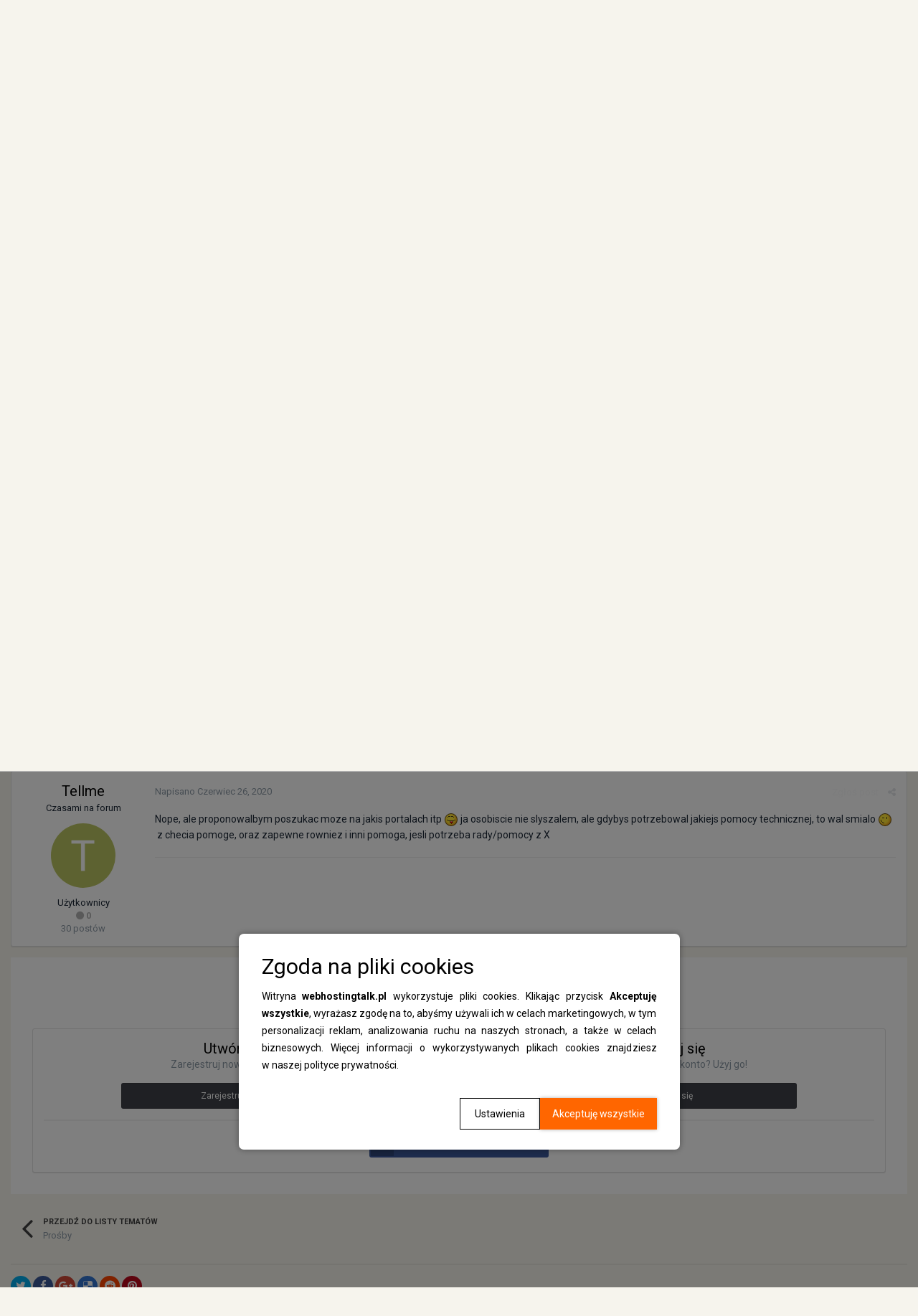

--- FILE ---
content_type: text/html;charset=UTF-8
request_url: https://www.webhostingtalk.pl/topic/59134-getdynamichost-dawniej-globalnetwork-blue-leaf-cloudbitly/?tab=comments
body_size: 11928
content:
<!DOCTYPE html>
<html lang="pl-PL" dir="ltr">
  <head>
    <title>WebHostingTalk.pl - Nr 1 w Polsce forum o hostingu, serwerach vps, top100 firm hostingowych</title>
    
    <!-- Global site tag (gtag.js) - Google Analytics -->
<script async src="https://www.googletagmanager.com/gtag/js?id=UA-33178029-15"></script>
<script>
  window.dataLayer = window.dataLayer || [];
  function gtag(){dataLayer.push(arguments);}
  gtag('js', new Date());

  gtag('config', 'UA-33178029-15');
</script>
    
    <!--[if lt IE 9]>
<link rel="stylesheet" type="text/css" href="https://www.webhostingtalk.pl/uploads/css_built_3/5e61784858ad3c11f00b5706d12afe52_ie8.css.9ede79d418177e1dcd2a753984b5078c.css">
<script src="//www.webhostingtalk.pl/applications/core/interface/html5shiv/html5shiv.js"></script>
<![endif]-->
    
<meta charset="utf-8">

	<meta name="viewport" content="width=device-width, initial-scale=1">



	
		
			
				<meta name="description" content="Hej, czy kojarzycie osobę Piotr Chrostek (GlobalNetwork, Blue Leaf, Cloudbitly)? Ostatni jego hosting: GetDynamic.host działa, jednak kontakt z Administracją...">
			
		
	

	
		
			
				<meta property="og:title" content="GetDynamic.host (dawniej GlobalNetwork, Blue Leaf, Cloudbitly)">
			
		
	

	
		
			
				<meta property="og:type" content="object">
			
		
	

	
		
			
				<meta property="og:url" content="https://www.webhostingtalk.pl/topic/59134-getdynamichost-dawniej-globalnetwork-blue-leaf-cloudbitly/">
			
		
	

	
		
			
				<meta property="og:description" content="Hej, czy kojarzycie osobę Piotr Chrostek (GlobalNetwork, Blue Leaf, Cloudbitly)? Ostatni jego hosting: GetDynamic.host działa, jednak kontakt z Administracją...">
			
		
	

	
		
			
				<meta property="og:updated_time" content="2020-06-26T19:44:43Z">
			
		
	

	
		
			
				<meta property="og:site_name" content="WebHostingTalk.pl">
			
		
	

	
		
			
				<meta property="og:locale" content="pl_PL">
			
		
	

<meta name="theme-color" content="#3d6594">
<link rel="canonical" href="https://www.webhostingtalk.pl/topic/59134-getdynamichost-dawniej-globalnetwork-blue-leaf-cloudbitly/" />


    


	
		<link href="https://fonts.googleapis.com/css?family=Roboto:300,300i,400,400i,700,700i" rel="stylesheet">
	



	<link rel='stylesheet' href='https://www.webhostingtalk.pl/uploads/css_built_3/341e4a57816af3ba440d891ca87450ff_framework.css.2bd90ba578d6de8a6f86c34f93b2eeae.css?v=b49896356f' media='all'>

	<link rel='stylesheet' href='https://www.webhostingtalk.pl/uploads/css_built_3/05e81b71abe4f22d6eb8d1a929494829_responsive.css.e0806bd4185d4de67c5671f3b3280022.css?v=b49896356f' media='all'>

	<link rel='stylesheet' href='https://www.webhostingtalk.pl/uploads/css_built_3/20446cf2d164adcc029377cb04d43d17_flags.css.3e2a4ba320c04ec848eacd3b50987124.css?v=b49896356f' media='all'>

	<link rel='stylesheet' href='https://www.webhostingtalk.pl/uploads/css_built_3/90eb5adf50a8c640f633d47fd7eb1778_core.css.81690fdad178528b67a2c3834abbaa14.css?v=b49896356f' media='all'>

	<link rel='stylesheet' href='https://www.webhostingtalk.pl/uploads/css_built_3/5a0da001ccc2200dc5625c3f3934497d_core_responsive.css.df865234f99eb6f62d4fdb5d50c375a1.css?v=b49896356f' media='all'>

	<link rel='stylesheet' href='https://www.webhostingtalk.pl/uploads/css_built_3/62e269ced0fdab7e30e026f1d30ae516_forums.css.1e78e9a2bef68a2f0d97671ec8eee1af.css?v=b49896356f' media='all'>

	<link rel='stylesheet' href='https://www.webhostingtalk.pl/uploads/css_built_3/76e62c573090645fb99a15a363d8620e_forums_responsive.css.d72c4f2bf2461c30515ed015d29534b9.css?v=b49896356f' media='all'>




<link rel='stylesheet' href='https://www.webhostingtalk.pl/uploads/css_built_3/258adbb6e4f3e83cd3b355f84e3fa002_custom.css.52be5f57f262e559f04230cbe729e029.css?v=b49896356f' media='all'>



    
    



    <style>
      .ntDocument {
        text-align: justify;
      }

      .ntDocument__title {
        margin-top: 3rem;
      }

      .ntDocument__list--alpha {
        list-style: none;
        -webkit-counter-reset: alphaList;
      }

      .ntDocument__list--alpha li {
        counter-increment: alphaList;
      }

      .ntDocument__list--alpha li::marker {
        content: counter(alphaList, lower-alpha) ') ';
      }

      [data-pagecontroller="guidelines"] .ipsBox {
        background: none !important;
        border: none !important;
      }

      [data-pagecontroller="guidelines"] h1 {
        display: none;
      }
    </style>

    <script>

      window.addEventListener('DOMContentLoaded', () => {

        setTimeout(() => {
          document.querySelector('.ipsBreadcrumb + div a').addEventListener('click', e => {
            e.preventDefault();
            window.open("https://www.nazwa.pl/cloudhosting-enterprise/?utm_source=wht&utm_medium=banner&utm_campaign=che&utm_id=12010&statclick=12010", "_blank");
          })
        }, 100);


      })
    </script>

    <!-- Google Tag Manager -->
    <script>(function(w,d,s,l,i){w[l]=w[l]||[];w[l].push({'gtm.start':
                                                          new Date().getTime(),event:'gtm.js'});var f=d.getElementsByTagName(s)[0],
          j=d.createElement(s),dl=l!='dataLayer'?'&l='+l:'';j.async=true;j.src=
            'https://www.googletagmanager.com/gtm.js?id='+i+dl;f.parentNode.insertBefore(j,f);
                                })(window,document,'script','dataLayer','GTM-KSXNLNQ');</script>
    <!-- End Google Tag Manager -->
  </head>
  <body class='ipsApp ipsApp_front ipsJS_none ipsClearfix' data-controller='core.front.core.app' data-message="" data-pageApp='forums' data-pageLocation='front' data-pageModule='forums' data-pageController='topic'>

    <!-- Google Tag Manager (noscript) -->
    <noscript><iframe src="https://www.googletagmanager.com/ns.html?id=GTM-KSXNLNQ"
                      height="0" width="0" style="display:none;visibility:hidden"></iframe></noscript>
    <!-- End Google Tag Manager (noscript) -->

    <script src="https://www.webhostingtalk.pl/uploads/pages_media/0_cookies.js"></script>
    <div id="cookiesWarning" data-cookies-warning style="display: none !important;"></div>
    <script language="JavaScript" type="text/javascript">
      checkCookieExist();
    </script>
    <a href='#elContent' class='ipsHide' title='Przejdź do głównej zawartości na tej stronie' accesskey='m'>Skocz do zawartości</a>
    
    <div id='ipsLayout_header' class='ipsClearfix'>
      

      


      
<ul id='elMobileNav' class='ipsList_inline ipsResponsive_hideDesktop ipsResponsive_block' data-controller='core.front.core.mobileNav' data-default="all">
	
		
			
			
				
				
			
				
					<li id='elMobileBreadcrumb'>
						<a href='https://www.webhostingtalk.pl/forum/66-pro%C5%9Bby/'>
							<span>Prośby</span>
						</a>
					</li>
				
				
			
				
				
			
		
	
	
	
	<li >
		<a data-action="defaultStream" class='ipsType_light'  href='https://www.webhostingtalk.pl/discover/'><i class='icon-newspaper'></i></a>
	</li>

	
		<li class='ipsJS_show'>
			<a href='https://www.webhostingtalk.pl/search/' data-action="mobileSearch"><i class='fa fa-search'></i></a>
		</li>
	
	<li data-ipsDrawer data-ipsDrawer-drawerElem='#elMobileDrawer'>
		<a href='#'>
			
			
				
			
			
			
			<i class='fa fa-navicon'></i>
		</a>
	</li>
</ul>
      <header>
        <div class='ipsLayout_container'>
          


<a href='https://www.webhostingtalk.pl/' id='elLogo' accesskey='1'><img src="https://www.webhostingtalk.pl/uploads/monthly_2018_03/WebHostingTalk-Logo.png.27b52eb74c28e389cf6bee882aea718e.png" alt='WebHostingTalk.pl'></a>

          

	<ul id='elUserNav' class='ipsList_inline cSignedOut ipsClearfix ipsResponsive_hidePhone ipsResponsive_block'>
		
		<li id='elSignInLink'>
			
				<a href='https://www.webhostingtalk.pl/login/' data-ipsMenu-closeOnClick="false" data-ipsMenu id='elUserSignIn'>
					Masz konto? Zaloguj się &nbsp;<i class='fa fa-caret-down'></i>
				</a>
			
			
<div id='elUserSignIn_menu' class='ipsMenu ipsMenu_auto ipsHide'>
	<div data-role="loginForm">
		
			<div class='ipsColumns ipsColumns_noSpacing'>
				<div class='ipsColumn ipsColumn_wide' id='elUserSignIn_internal'>
		
		
			
				
<form accept-charset='utf-8' class="ipsPad ipsForm ipsForm_vertical" method='post' action='https://www.webhostingtalk.pl/login/' data-ipsValidation novalidate>
	<input type="hidden" name="login__standard_submitted" value="1">
	
		<input type="hidden" name="csrfKey" value="1e40231c590b7b561c6eb61457b0c600">
	
	<h4 class="ipsType_sectionHead">Zaloguj się</h4>
	<br><br>
	<ul class='ipsList_reset'>
		
			
				
					<li class="ipsFieldRow ipsFieldRow_noLabel ipsFieldRow_fullWidth">
						<input type="text" required placeholder="Nazwa użytkownika lub adres e-mail" name='auth' id='auth'>
					</li>
				
			
				
					<li class="ipsFieldRow ipsFieldRow_noLabel ipsFieldRow_fullWidth">
						<input type="password" required placeholder="Hasło" name='password' id='password'>
					</li>
				
			
				
					
<li class='ipsFieldRow ipsFieldRow_checkbox ipsClearfix ' id="9c7ffa65f11c317804907d1e35f70d9d">
	
		
		
<input type="hidden" name="remember_me" value="0">
<span class='ipsCustomInput'>
	<input
		type='checkbox'
		name='remember_me_checkbox'
		value='1'
		id="check_9c7ffa65f11c317804907d1e35f70d9d"
		data-toggle-id="9c7ffa65f11c317804907d1e35f70d9d"
		checked aria-checked='true'
		
		
		
		
		
		
	>
	
	<span></span>
</span>


		
		<div class='ipsFieldRow_content'>
			<label class='ipsFieldRow_label' for='check_9c7ffa65f11c317804907d1e35f70d9d'>Zapamiętaj mnie </label>
			


<span class='ipsFieldRow_desc'>
	Nie zalecane na współdzielonych komputerach
</span>
			
			
		</div>
	
</li>
				
			
				
					
<li class='ipsFieldRow ipsFieldRow_checkbox ipsClearfix ' id="447c4ee74bbd7ef2ff264d7b7231e3e7">
	
		
		
<input type="hidden" name="signin_anonymous" value="0">
<span class='ipsCustomInput'>
	<input
		type='checkbox'
		name='signin_anonymous_checkbox'
		value='1'
		id="check_447c4ee74bbd7ef2ff264d7b7231e3e7"
		data-toggle-id="447c4ee74bbd7ef2ff264d7b7231e3e7"
		aria-checked='false'
		
		
		
		
		
		
	>
	
	<span></span>
</span>


		
		<div class='ipsFieldRow_content'>
			<label class='ipsFieldRow_label' for='check_447c4ee74bbd7ef2ff264d7b7231e3e7'>Logowanie anonimowe </label>
			
			
			
		</div>
	
</li>
				
			
		
		<li class="ipsFieldRow ipsFieldRow_fullWidth">
			<br>
			<button type="submit" class="ipsButton ipsButton_primary ipsButton_small" id="elSignIn_submit">Zaloguj się</button>
			<br>
			<p class="ipsType_right ipsType_small">
				<a href='https://www.webhostingtalk.pl/lostpassword/' data-ipsDialog data-ipsDialog-title='Nie pamiętasz hasła?'>Nie pamiętasz hasła?</a>
			</p>
		</li>
	</ul>
</form>
			
		
			
		
		
				</div>
				<div class='ipsColumn ipsColumn_wide'>
					<div class='ipsPad' id='elUserSignIn_external'>
						<div class='ipsAreaBackground_light ipsPad_half'>
							<p class='ipsType_reset ipsType_small ipsType_center'><strong>Lub zaloguj się za pomocą jednej z tych stron.</strong></p>
							<br>
							
								
							
								
									<div class='ipsPad_half ipsType_center'>
										

<a href='https://www.facebook.com/dialog/oauth?client_id=473070686235405&amp;scope=email&amp;redirect_uri=https://www.webhostingtalk.pl/applications/core/interface/facebook/auth.php&amp;state=front-1e40231c590b7b561c6eb61457b0c600-aHR0cHM6Ly93d3cud2ViaG9zdGluZ3RhbGsucGwvbG9naW4v' class='ipsButton ipsButton_verySmall ipsButton_fullWidth ipsSocial ipsSocial_facebook'>
	<span class='ipsSocial_icon'><i class='fa fa-facebook'></i></span>
	<span class='ipsSocial_text'>Zaloguj się korzystając z Facebooka</span>
</a>
									</div>
								
							
						</div>
					</div>
				</div>
			</div>
		
	</div>
</div>
		</li>
		
			<li>
				<a href='https://www.webhostingtalk.pl/register/'  id='elRegisterButton' class='ipsButton ipsButton_normal ipsButton_primary'>
						Zarejestruj się
				</a>
			</li>
		
	</ul>

        </div>
      </header>
      

	<nav data-controller='core.front.core.navBar' class='ipsLayout_container'>
      <ul id="sdSubPortalMenu" class="ipsList_inline">
    <li class="first"><a href="https://www.webhostingtalk.pl/guidelines/">Regulamin</a></li>
    <li><a href="https://www.webhostingtalk.pl/page/reklama">Reklama</a></li>
    <li><a href="https://www.webhostingtalk.pl/page/kontakt">Kontakt</a></li>
</ul>
		<div class='ipsNavBar_primary  ipsClearfix'>
			
				<div id='elSearch' class='ipsPos_right' data-controller='core.front.core.quickSearch' data-default="all">
					<form accept-charset='utf-8' action='//www.webhostingtalk.pl/search/' method='post'>
						<a href='#' id='elSearchFilter' data-ipsMenu data-ipsMenu-selectable='radio' data-ipsMenu-appendTo='#elSearch' class="ipsHide">
							<span data-role='searchingIn'>
								
									
										Ten temat
										
										
											<input name="type" value="forums_topic" data-role="searchFilter" type="hidden">
										
											<input name="item" value="59134" data-role="searchFilter" type="hidden">
										
										
								
							</span>
							<i class='fa fa-caret-down'></i>
						</a>
						<input type="hidden" name="type" value="forums_topic" data-role="searchFilter">
						<ul id='elSearchFilter_menu' class='ipsMenu ipsMenu_selectable ipsMenu_narrow ipsHide'>
							<li class='ipsMenu_item ' data-ipsMenuValue='all'>
								<a href='https://www.webhostingtalk.pl/index.php?app=core&amp;module=search&amp;controller=search&amp;csrfKey=1e40231c590b7b561c6eb61457b0c600' title='Cała zawartość'>Cała zawartość</a>
							</li>
							<li class='ipsMenu_sep'><hr></li>
							
								
								
									<li class='ipsMenu_item ipsMenu_itemChecked' data-ipsMenuValue='{&quot;type&quot;:&quot;forums_topic&quot;,&quot;item&quot;:59134}' data-options='{&quot;type&quot;:&quot;forums_topic&quot;,&quot;item&quot;:59134}'>
										<a href='#'>Ten temat</a>
									</li>
								
									<li class='ipsMenu_item ' data-ipsMenuValue='{&quot;type&quot;:&quot;forums_topic&quot;,&quot;nodes&quot;:66}' data-options='{&quot;type&quot;:&quot;forums_topic&quot;,&quot;nodes&quot;:66}'>
										<a href='#'>To forum</a>
									</li>
								
								<li class='ipsMenu_sep'><hr></li>
							
							<li data-role='globalSearchMenuOptions'></li>
							<li class='ipsMenu_item ipsMenu_itemNonSelect'>
								<a href='https://www.webhostingtalk.pl/search/' accesskey='4'><i class='fa fa-cog'></i> Zaawansowane wyszukiwanie</a>
							</li>
						</ul>
						<input type='search' id='elSearchField' placeholder='Szukaj...' name='q'>
						<button type='submit'><i class='fa fa-search'></i></button>
					</form>
				</div>
			
			<ul data-role="primaryNavBar" class='ipsResponsive_showDesktop ipsResponsive_block'>
				


	
		
		
			
		
		<li class='ipsNavBar_active' data-active id='elNavSecondary_1' data-role="navBarItem" data-navApp="core" data-navExt="CustomItem">
			
			
				<a href="https://www.webhostingtalk.pl"  data-navItem-id="1" data-navDefault>
					Przeglądaj
				</a>
			
			
				<ul class='ipsNavBar_secondary ' data-role='secondaryNavBar'>
					


	
		
		
			
		
		<li class='ipsNavBar_active' data-active id='elNavSecondary_10' data-role="navBarItem" data-navApp="forums" data-navExt="Forums">
			
			
				<a href="https://www.webhostingtalk.pl"  data-navItem-id="10" data-navDefault>
					Forum
				</a>
			
			
          
		</li>
	
	

	
		
		
		<li  id='elNavSecondary_15' data-role="navBarItem" data-navApp="core" data-navExt="StaffDirectory">
			
			
				<a href="https://www.webhostingtalk.pl/staff/"  data-navItem-id="15" >
					Administracja
				</a>
			
			
          
		</li>
	
	

	
		
		
		<li  id='elNavSecondary_16' data-role="navBarItem" data-navApp="core" data-navExt="OnlineUsers">
			
			
				<a href="https://www.webhostingtalk.pl/online/"  data-navItem-id="16" >
					Użytkownicy online
				</a>
			
			
          
		</li>
	
	

	
		
		
		<li  id='elNavSecondary_17' data-role="navBarItem" data-navApp="core" data-navExt="Leaderboard">
			
			
				<a href="https://www.webhostingtalk.pl/leaderboard/"  data-navItem-id="17" >
					Tablica liderów
				</a>
			
			
          
		</li>
	
	

					<li class='ipsHide' id='elNavigationMore_1' data-role='navMore'>
						<a href='#' data-ipsMenu data-ipsMenu-appendTo='#elNavigationMore_1' id='elNavigationMore_1_dropdown'>Więcej <i class='fa fa-caret-down'></i></a>
						<ul class='ipsHide ipsMenu ipsMenu_auto' id='elNavigationMore_1_dropdown_menu' data-role='moreDropdown'></ul>
					</li>
				</ul>
			
          
		</li>
	
	

	
		
		
		<li  id='elNavSecondary_2' data-role="navBarItem" data-navApp="core" data-navExt="CustomItem">
			
			
				<a href="https://www.webhostingtalk.pl/discover/"  data-navItem-id="2" >
					Aktywność
				</a>
			
			
				<ul class='ipsNavBar_secondary ipsHide' data-role='secondaryNavBar'>
					


	
		
		
		<li  id='elNavSecondary_4' data-role="navBarItem" data-navApp="core" data-navExt="AllActivity">
			
			
				<a href="https://www.webhostingtalk.pl/discover/"  data-navItem-id="4" >
					Cała aktywność
				</a>
			
			
          
		</li>
	
	

	
	

	
	

	
	

	
		
		
		<li  id='elNavSecondary_8' data-role="navBarItem" data-navApp="core" data-navExt="Search">
			
			
				<a href="https://www.webhostingtalk.pl/search/"  data-navItem-id="8" >
					Szukaj
				</a>
			
			
          
		</li>
	
	

	
	

					<li class='ipsHide' id='elNavigationMore_2' data-role='navMore'>
						<a href='#' data-ipsMenu data-ipsMenu-appendTo='#elNavigationMore_2' id='elNavigationMore_2_dropdown'>Więcej <i class='fa fa-caret-down'></i></a>
						<ul class='ipsHide ipsMenu ipsMenu_auto' id='elNavigationMore_2_dropdown_menu' data-role='moreDropdown'></ul>
					</li>
				</ul>
			
          
		</li>
	
	

	
		
		
		<li  id='elNavSecondary_18' data-role="navBarItem" data-navApp="core" data-navExt="CustomItem">
			
			
				<a href="https://www.wht.pl/"  data-navItem-id="18" >
					Portal WHT
				</a>
			
			
          
		</li>
	
	

	
		
		
		<li  id='elNavSecondary_19' data-role="navBarItem" data-navApp="core" data-navExt="CustomItem">
			
			
				<a href="https://top100.wht.pl"  data-navItem-id="19" >
					TOP 100
				</a>
			
			
          
		</li>
	
	

				<li class='ipsHide' id='elNavigationMore' data-role='navMore'>
					<a href='#' data-ipsMenu data-ipsMenu-appendTo='#elNavigationMore' id='elNavigationMore_dropdown'>Więcej</a>
					<ul class='ipsNavBar_secondary ipsHide' data-role='secondaryNavBar'>
						<li class='ipsHide' id='elNavigationMore_more' data-role='navMore'>
							<a href='#' data-ipsMenu data-ipsMenu-appendTo='#elNavigationMore_more' id='elNavigationMore_more_dropdown'>Więcej <i class='fa fa-caret-down'></i></a>
							<ul class='ipsHide ipsMenu ipsMenu_auto' id='elNavigationMore_more_dropdown_menu' data-role='moreDropdown'></ul>
						</li>
					</ul>
				</li>
			</ul>
		</div>
	</nav>

    </div>
    <main id='ipsLayout_body' class='ipsLayout_container'>
      <div id='ipsLayout_contentArea'>
        <div id='ipsLayout_contentWrapper'>
          
<nav class='ipsBreadcrumb ipsBreadcrumb_top ipsFaded_withHover'>
	

	<ul class='ipsList_inline ipsPos_right'>
		
		<li >
			<a data-action="defaultStream" class='ipsType_light '  href='https://www.webhostingtalk.pl/discover/'><i class='icon-newspaper'></i> <span>Cała aktywność</span></a>
		</li>
		
	</ul>

	<ul data-role="breadcrumbList">
		<li>
			<a title="Strona główna" href='https://www.webhostingtalk.pl/'>
				<span><i class='fa fa-home'></i> Strona główna <i class='fa fa-angle-right'></i></span>
			</a>
		</li>
		
		
			<li>
				
					<a href='https://www.webhostingtalk.pl/forum/37-inne-fora/'>
						<span>Inne fora <i class='fa fa-angle-right'></i></span>
					</a>
				
			</li>
		
			<li>
				
					<a href='https://www.webhostingtalk.pl/forum/66-pro%C5%9Bby/'>
						<span>Prośby <i class='fa fa-angle-right'></i></span>
					</a>
				
			</li>
		
			<li>
				
					GetDynamic.host (dawniej GlobalNetwork, Blue Leaf, Cloudbitly)
				
			</li>
		
	</ul>
</nav>

<div id="kHQPQMYsJC" style="margin: 0 auto 30px;max-width: 975px;">
  <a href="https://www.nazwa.pl/hosting/?utm_source=wht&utm_medium=banner&utm_campaign=hosting&utm_id=12194&statClick=12194" target="_blank" style="display: block; text-align: center;">
    <picture>
<source media="(max-width: 974px)" srcset="https://static.nazwa.pl/webhostingtalk/4257445200_1684149121.jpg">
<source media="(min-width: 974px)" srcset="https://static.nazwa.pl/webhostingtalk/kHQPQMYsJC.png">
<img src="https://static.nazwa.pl/webhostingtalk/kHQPQMYsJC.png" alt="nazwa.pl" title="Szybki hosting">
</picture>
  </a>
  <div style="text-align: right"></div></div>
 <script>
function generateRandomString(length) {
  const characters = 'ABCDEFGHIJKLMNOPQRSTUVWXYZabcdefghijklmnopqrstuvwxyz0123456789';
  let result = '';
  for (let i = 0; i < length; i++) {
    result += characters.charAt(Math.floor(Math.random() * characters.length));
  }
  return result;
}
const element = document.getElementById('kHQPQMYsJC');
const newId = generateRandomString(8);
element.id = newId;
 </script>

          
          <div id='ipsLayout_mainArea'>
            <a id='elContent'></a>
            
            
            
            

	<div class='cWidgetContainer '  data-role='widgetReceiver' data-orientation='horizontal' data-widgetArea='header'>
		<ul class='ipsList_reset'>
			
				
					
					<li class='ipsWidget ipsWidget_horizontal ipsBox ipsWidgetHide ipsHide' data-blockID='app_core_announcements_announcements' data-blockConfig="true" data-blockTitle="Ogłoszenia" data-blockErrorMessage="Ten blok nie może zostać wyświetlony. Być może trzeba go skonfigurować lub zostanie wyświetlony po przeładowaniu strony." data-controller='core.front.widgets.block'></li>
				
			
		</ul>
	</div>

            






<div class="ipsPageHeader ipsClearfix">
	
		<div class="ipsPos_right ipsResponsive_noFloat ipsResponsive_hidePhone">
			

<div data-followApp='forums' data-followArea='topic' data-followID='59134' data-controller='core.front.core.followButton'>
	
		<span class='ipsType_light ipsType_blendLinks ipsResponsive_hidePhone ipsResponsive_inline'><i class='fa fa-info-circle'></i> <a href='https://www.webhostingtalk.pl/login/' title='Przejdź do strony logowania'>Zaloguj się, aby obserwować</a>&nbsp;&nbsp;</span>
	
	

	<div class="ipsFollow ipsPos_middle ipsButton ipsButton_link ipsButton_verySmall " data-role="followButton">
		
			<a href='https://www.webhostingtalk.pl/index.php?app=core&amp;module=system&amp;controller=notifications&amp;do=followers&amp;follow_app=forums&amp;follow_area=topic&amp;follow_id=59134' title='Zobacz listę obserwujących' class='ipsType_blendLinks ipsType_noUnderline' data-ipsTooltip data-ipsDialog data-ipsDialog-size='narrow' data-ipsDialog-title='Lista obserwujących'>Obserwujący</a>
			<a class='ipsCommentCount' href='https://www.webhostingtalk.pl/index.php?app=core&amp;module=system&amp;controller=notifications&amp;do=followers&amp;follow_app=forums&amp;follow_area=topic&amp;follow_id=59134' title='Zobacz listę obserwujących' data-ipsTooltip data-ipsDialog data-ipsDialog-size='narrow' data-ipsDialog-title='Lista obserwujących'>1</a>
		
	</div>

</div>
		</div>
		<div class="ipsPos_right ipsResponsive_noFloat ipsResponsive_hidePhone">
			






		</div>
		
	
	<div class="ipsPhotoPanel ipsPhotoPanel_small ipsPhotoPanel_notPhone ipsClearfix">
		


	<a href="https://www.webhostingtalk.pl/profile/17545-octopus/" data-ipsHover data-ipsHover-target="https://www.webhostingtalk.pl/profile/17545-octopus/?do=hovercard" class="ipsUserPhoto ipsUserPhoto_small" title="Przejdź do profilu octopus">
		<img src='https://www.webhostingtalk.pl/uploads/monthly_2018_03/O_member_17545.png' alt='octopus'>
	</a>

		<div>
			<h1 class="ipsType_pageTitle ipsContained_container">
				

				
				
					<span class="ipsType_break ipsContained">
						<span>GetDynamic.host (dawniej GlobalNetwork, Blue Leaf, Cloudbitly)</span>
					</span>
				
			</h1>
			
			<p class="ipsType_reset ipsType_blendLinks ">
				<span class="ipsType_normal">
				
					Przez 
<a href='https://www.webhostingtalk.pl/profile/17545-octopus/' data-ipsHover data-ipsHover-target='https://www.webhostingtalk.pl/profile/17545-octopus/?do=hovercard&amp;referrer=https%253A%252F%252Fwww.webhostingtalk.pl%252Ftopic%252F59134-getdynamichost-dawniej-globalnetwork-blue-leaf-cloudbitly%252F%253Ftab%253Dcomments' title="Przejdź do profilu octopus" class="ipsType_break">octopus</a>, <span class="ipsType_light"><time datetime='2019-08-21T02:31:40Z' title='21.08.2019 02:31 ' data-short='6 l '>Sierpień 21, 2019</time> w <a href="https://www.webhostingtalk.pl/forum/66-pro%C5%9Bby/">Prośby</a></span>
				
				</span>
				<br></p>
			
		</div>
	</div>
</div>








<div class="ipsClearfix">
	
	
	<ul class="ipsToolList ipsToolList_horizontal ipsClearfix ipsSpacer_both ipsResponsive_hidePhone">
		
		
		
	</ul>
</div>

<div data-controller="core.front.core.commentFeed,forums.front.topic.view, core.front.core.ignoredComments" data-autopoll data-baseurl="https://www.webhostingtalk.pl/topic/59134-getdynamichost-dawniej-globalnetwork-blue-leaf-cloudbitly/" data-lastpage data-feedid="topic-59134" class="cTopic ipsClear ipsSpacer_top">
	
		
	

	

<div data-controller='core.front.core.recommendedComments' data-url='https://www.webhostingtalk.pl/topic/59134-getdynamichost-dawniej-globalnetwork-blue-leaf-cloudbitly/?recommended=comments' class='ipsAreaBackground ipsPad ipsBox ipsBox_transparent ipsSpacer_bottom ipsRecommendedComments ipsHide'>
	<div data-role="recommendedComments">
		<h2 class='ipsType_sectionHead ipsType_large'>Polecane posty</h2>
		
	</div>
</div>
	
	<div data-role="commentFeed" data-controller="core.front.core.moderation" >
		<form action="https://www.webhostingtalk.pl/topic/59134-getdynamichost-dawniej-globalnetwork-blue-leaf-cloudbitly/?csrfKey=1e40231c590b7b561c6eb61457b0c600&amp;do=multimodComment" method="post" data-ipspageaction data-role="moderationTools">
			
			
				
					
					
					




<a id='comment-497333'></a>
<article  id='elComment_497333' class='cPost ipsBox  ipsComment  ipsComment_parent ipsClearfix ipsClear ipsColumns ipsColumns_noSpacing ipsColumns_collapsePhone  '>
	

	<div class='cAuthorPane cAuthorPane_mobile ipsResponsive_showPhone ipsResponsive_block'>
		<h3 class='ipsType_sectionHead cAuthorPane_author ipsResponsive_showPhone ipsResponsive_inlineBlock ipsType_break ipsType_blendLinks ipsTruncate ipsTruncate_line'>
			
<a href='https://www.webhostingtalk.pl/profile/17545-octopus/' data-ipsHover data-ipsHover-target='https://www.webhostingtalk.pl/profile/17545-octopus/?do=hovercard&amp;referrer=https%253A%252F%252Fwww.webhostingtalk.pl%252Ftopic%252F59134-getdynamichost-dawniej-globalnetwork-blue-leaf-cloudbitly%252F%253Ftab%253Dcomments' title="Przejdź do profilu octopus" class="ipsType_break">octopus</a>
			<span class='ipsResponsive_showPhone ipsResponsive_inline'>&nbsp;&nbsp;

	
		<span title="Reputacja użytkownika" data-ipsTooltip class='ipsRepBadge ipsRepBadge_positive'>
	
			<i class='fa fa-plus-circle'></i> 1
	
		</span>
	
</span>
		</h3>
		<div class='cAuthorPane_photo'>
			


	<a href="https://www.webhostingtalk.pl/profile/17545-octopus/" data-ipsHover data-ipsHover-target="https://www.webhostingtalk.pl/profile/17545-octopus/?do=hovercard" class="ipsUserPhoto ipsUserPhoto_large" title="Przejdź do profilu octopus">
		<img src='https://www.webhostingtalk.pl/uploads/monthly_2018_03/O_member_17545.png' alt='octopus'>
	</a>

		</div>
	</div>
	<aside class='ipsComment_author cAuthorPane ipsColumn ipsColumn_medium ipsResponsive_hidePhone'>
		<h3 class='ipsType_sectionHead cAuthorPane_author ipsType_blendLinks ipsType_break'><strong>
<a href='https://www.webhostingtalk.pl/profile/17545-octopus/' data-ipsHover data-ipsHover-target='https://www.webhostingtalk.pl/profile/17545-octopus/?do=hovercard&amp;referrer=https%253A%252F%252Fwww.webhostingtalk.pl%252Ftopic%252F59134-getdynamichost-dawniej-globalnetwork-blue-leaf-cloudbitly%252F%253Ftab%253Dcomments' title="Przejdź do profilu octopus" class="ipsType_break">octopus</a></strong> <span class='ipsResponsive_showPhone ipsResponsive_inline'>&nbsp;&nbsp;

	
		<span title="Reputacja użytkownika" data-ipsTooltip class='ipsRepBadge ipsRepBadge_positive'>
	
			<i class='fa fa-plus-circle'></i> 1
	
		</span>
	
</span></h3>
		
		<ul class='cAuthorPane_info ipsList_reset'>
			
				<li class='ipsType_break'>Czasami na forum</li>
			
			

			<li class='cAuthorPane_photo'>
				


	<a href="https://www.webhostingtalk.pl/profile/17545-octopus/" data-ipsHover data-ipsHover-target="https://www.webhostingtalk.pl/profile/17545-octopus/?do=hovercard" class="ipsUserPhoto ipsUserPhoto_large" title="Przejdź do profilu octopus">
		<img src='https://www.webhostingtalk.pl/uploads/monthly_2018_03/O_member_17545.png' alt='octopus'>
	</a>

			</li>
			<li>Użytkownicy</li>
			
			
				<li>

	
		<span title="Reputacja użytkownika" data-ipsTooltip class='ipsRepBadge ipsRepBadge_positive'>
	
			<i class='fa fa-plus-circle'></i> 1
	
		</span>
	
</li>
				<li class='ipsType_light'>26 postów</li>
				
				

			
		</ul>
	</aside>
	<div class='ipsColumn ipsColumn_fluid'>
		

<div id='comment-497333_wrap' data-controller='core.front.core.comment' data-commentApp='forums' data-commentType='forums' data-commentID="497333" data-quoteData='{&quot;userid&quot;:17545,&quot;username&quot;:&quot;octopus&quot;,&quot;timestamp&quot;:1566354700,&quot;contentapp&quot;:&quot;forums&quot;,&quot;contenttype&quot;:&quot;forums&quot;,&quot;contentid&quot;:59134,&quot;contentclass&quot;:&quot;forums_Topic&quot;,&quot;contentcommentid&quot;:497333}' class='ipsComment_content ipsType_medium  ipsFaded_withHover'>
	

	<div class='ipsComment_meta ipsType_light'>
		<div class='ipsPos_right ipsType_light ipsType_reset ipsFaded ipsFaded_more ipsType_blendLinks'>
			<ul class='ipsList_inline ipsComment_tools'>
				
					<li><a href='https://www.webhostingtalk.pl/topic/59134-getdynamichost-dawniej-globalnetwork-blue-leaf-cloudbitly/?do=reportComment&amp;comment=497333' data-ipsDialog data-ipsDialog-remoteSubmit data-ipsDialog-size='medium' data-ipsDialog-flashMessage='Dziękujemy za zgłoszenie.' data-ipsDialog-title="Zgłoś post" data-action='reportComment' title='Zgłoś tę zawartość' class='ipsFaded ipsFaded_more'><span class='ipsResponsive_showPhone ipsResponsive_inline'><i class='fa fa-flag'></i></span><span class='ipsResponsive_hidePhone ipsResponsive_inline'>Zgłoś post</span></a></li>
				
				
				
					<li><a class='ipsType_blendLinks' href='https://www.webhostingtalk.pl/topic/59134-getdynamichost-dawniej-globalnetwork-blue-leaf-cloudbitly/' data-ipsTooltip title='Udostępnij ten post' data-ipsMenu data-ipsMenu-closeOnClick='false' id='elSharePost_497333' data-role='shareComment'><i class='fa fa-share-alt'></i></a></li>
				
				
			</ul>
		</div>

		<div class='ipsType_reset'>
			<a href='https://www.webhostingtalk.pl/topic/59134-getdynamichost-dawniej-globalnetwork-blue-leaf-cloudbitly/?do=findComment&amp;comment=497333' class='ipsType_blendLinks'>Napisano <time datetime='2019-08-21T02:31:40Z' title='21.08.2019 02:31 ' data-short='6 l '>Sierpień 21, 2019</time></a>
			<span class='ipsResponsive_hidePhone'>
				
					(edytowany)
				
				
			</span>
		</div>
	</div>

	


	<div class='cPost_contentWrap ipsPad'>
		
		<div data-role='commentContent' class='ipsType_normal ipsType_richText ipsContained' data-controller='core.front.core.lightboxedImages'>
			<p>Hej, czy kojarzycie osobę Piotr Chrostek (GlobalNetwork, Blue Leaf, Cloudbitly)? Ostatni jego hosting: GetDynamic.host działa, jednak kontakt z Administracją się urwał.</p>

			
				

<span class='ipsType_reset ipsType_medium ipsType_light' data-excludequote>
	<strong>Edytowano <time datetime='2019-08-21T02:32:15Z' title='21.08.2019 02:32 ' data-short='6 l '>Sierpień 21, 2019</time> przez octopus</strong>
	
	
		<a href='https://www.webhostingtalk.pl/topic/59134-getdynamichost-dawniej-globalnetwork-blue-leaf-cloudbitly/?do=editlogComment&amp;comment=497333' class='' data-ipsDialog data-ipsDialog-title='Historia edycji' title='zobacz historię edycji'>(zobacz historię edycji)</a>
		
	
</span>
			
		</div>

		<div class='ipsItemControls'>
			
				
					

	<div data-controller='core.front.core.reaction' class='ipsItemControls_right ipsClearfix '>	
		<div class='ipsReact ipsPos_right'>
			
				<div class='ipsReact_blurb ipsHide' data-role='reactionBlurb'>
					
				</div>
			
			
			
		</div>
	</div>


				
			
			<ul class='ipsComment_controls ipsClearfix ipsItemControls_left' data-role="commentControls">
				
					
					
					
				
				<li class='ipsHide' data-role='commentLoading'>
					<span class='ipsLoading ipsLoading_tiny ipsLoading_noAnim'></span>
				</li>
			</ul>
		</div>

		
	</div>

	<div class='ipsMenu ipsMenu_wide ipsHide cPostShareMenu' id='elSharePost_497333_menu'>
		<div class='ipsPad'>
			<h4 class='ipsType_sectionHead'>Udostępnij ten post</h4>
			<hr class='ipsHr'>
			<h5 class='ipsType_normal ipsType_reset'>Link to postu</h5>
			
			<input type='text' value='https://www.webhostingtalk.pl/topic/59134-getdynamichost-dawniej-globalnetwork-blue-leaf-cloudbitly/' class='ipsField_fullWidth'>
			

			
				<h5 class='ipsType_normal ipsType_reset ipsSpacer_top'>Udostępnij na innych stronach</h5>
				

	<ul class='ipsList_inline ipsList_noSpacing ipsClearfix' data-controller="core.front.core.sharelink">
		
			<li>
<a href="http://twitter.com/share?text=GetDynamic.host%20%28dawniej%20GlobalNetwork%2C%20Blue%20Leaf%2C%20Cloudbitly%29&amp;url=https%3A%2F%2Fwww.webhostingtalk.pl%2Ftopic%2F59134-getdynamichost-dawniej-globalnetwork-blue-leaf-cloudbitly%2F%3Fdo%3DfindComment%26comment%3D497333" class="cShareLink cShareLink_twitter" target="_blank" data-role="shareLink" title='Udostępnij na Twitterze' data-ipsTooltip rel='noopener'>
	<i class="fa fa-twitter"></i>
</a></li>
		
			<li>
<a href="https://www.facebook.com/sharer/sharer.php?u=https%3A%2F%2Fwww.webhostingtalk.pl%2Ftopic%2F59134-getdynamichost-dawniej-globalnetwork-blue-leaf-cloudbitly%2F%3Fdo%3DfindComment%26comment%3D497333" class="cShareLink cShareLink_facebook" target="_blank" data-role="shareLink" title='Udostępnij na Facebooku' data-ipsTooltip rel='noopener'>
	<i class="fa fa-facebook"></i>
</a></li>
		
			<li>
<a href="https://plus.google.com/share?url=https%3A%2F%2Fwww.webhostingtalk.pl%2Ftopic%2F59134-getdynamichost-dawniej-globalnetwork-blue-leaf-cloudbitly%2F%3Fdo%3DfindComment%26comment%3D497333" class="cShareLink cShareLink_google" target="_blank" data-role="shareLink" title='Udostępnij na Google+' data-ipsTooltip rel='noopener'>
	<i class="fa fa-google-plus"></i>
</a></li>
		
			<li>
<a href="https://del.icio.us/save?jump=close&amp;noui=1&amp;v=5&amp;provider=WebHostingTalk.pl&amp;url=https://www.webhostingtalk.pl/topic/59134-getdynamichost-dawniej-globalnetwork-blue-leaf-cloudbitly/?do=findComment%26comment=497333&amp;title=GetDynamic.host%20(dawniej%20GlobalNetwork,%20Blue%20Leaf,%20Cloudbitly)" class="cShareLink cShareLink_delicious" target="_blank" data-role='shareLink' title='Zapisz na Delicious' data-ipsTooltip rel='noopener'>
	<i class="fa fa-delicious"></i>
</a></li>
		
			<li>
<a href="http://www.reddit.com/submit?url=https%3A%2F%2Fwww.webhostingtalk.pl%2Ftopic%2F59134-getdynamichost-dawniej-globalnetwork-blue-leaf-cloudbitly%2F%3Fdo%3DfindComment%26comment%3D497333&amp;title=GetDynamic.host+%28dawniej+GlobalNetwork%2C+Blue+Leaf%2C+Cloudbitly%29" class="cShareLink cShareLink_reddit" target="_blank" title='Udostępnij na Reddit' data-ipsTooltip rel='noopener'>
	<i class="fa fa-reddit"></i>
</a></li>
		
			<li>
<a href="http://pinterest.com/pin/create/button/?url=https://www.webhostingtalk.pl/topic/59134-getdynamichost-dawniej-globalnetwork-blue-leaf-cloudbitly/?do=findComment%26comment=497333&amp;media=" class="cShareLink cShareLink_pinterest" target="_blank" data-role="shareLink" title='Udostępnij na Pinterest' data-ipsTooltip rel='noopener'>
	<i class="fa fa-pinterest"></i>
</a></li>
		
	</ul>

			
		</div>
	</div>
</div>
	</div>
</article>
					
				
					
					
					




<a id='comment-498308'></a>
<article  id='elComment_498308' class='cPost ipsBox  ipsComment  ipsComment_parent ipsClearfix ipsClear ipsColumns ipsColumns_noSpacing ipsColumns_collapsePhone  '>
	

	<div class='cAuthorPane cAuthorPane_mobile ipsResponsive_showPhone ipsResponsive_block'>
		<h3 class='ipsType_sectionHead cAuthorPane_author ipsResponsive_showPhone ipsResponsive_inlineBlock ipsType_break ipsType_blendLinks ipsTruncate ipsTruncate_line'>
			
<a href='https://www.webhostingtalk.pl/profile/17545-octopus/' data-ipsHover data-ipsHover-target='https://www.webhostingtalk.pl/profile/17545-octopus/?do=hovercard&amp;referrer=https%253A%252F%252Fwww.webhostingtalk.pl%252Ftopic%252F59134-getdynamichost-dawniej-globalnetwork-blue-leaf-cloudbitly%252F%253Ftab%253Dcomments' title="Przejdź do profilu octopus" class="ipsType_break">octopus</a>
			<span class='ipsResponsive_showPhone ipsResponsive_inline'>&nbsp;&nbsp;

	
		<span title="Reputacja użytkownika" data-ipsTooltip class='ipsRepBadge ipsRepBadge_positive'>
	
			<i class='fa fa-plus-circle'></i> 1
	
		</span>
	
</span>
		</h3>
		<div class='cAuthorPane_photo'>
			


	<a href="https://www.webhostingtalk.pl/profile/17545-octopus/" data-ipsHover data-ipsHover-target="https://www.webhostingtalk.pl/profile/17545-octopus/?do=hovercard" class="ipsUserPhoto ipsUserPhoto_large" title="Przejdź do profilu octopus">
		<img src='https://www.webhostingtalk.pl/uploads/monthly_2018_03/O_member_17545.png' alt='octopus'>
	</a>

		</div>
	</div>
	<aside class='ipsComment_author cAuthorPane ipsColumn ipsColumn_medium ipsResponsive_hidePhone'>
		<h3 class='ipsType_sectionHead cAuthorPane_author ipsType_blendLinks ipsType_break'><strong>
<a href='https://www.webhostingtalk.pl/profile/17545-octopus/' data-ipsHover data-ipsHover-target='https://www.webhostingtalk.pl/profile/17545-octopus/?do=hovercard&amp;referrer=https%253A%252F%252Fwww.webhostingtalk.pl%252Ftopic%252F59134-getdynamichost-dawniej-globalnetwork-blue-leaf-cloudbitly%252F%253Ftab%253Dcomments' title="Przejdź do profilu octopus" class="ipsType_break">octopus</a></strong> <span class='ipsResponsive_showPhone ipsResponsive_inline'>&nbsp;&nbsp;

	
		<span title="Reputacja użytkownika" data-ipsTooltip class='ipsRepBadge ipsRepBadge_positive'>
	
			<i class='fa fa-plus-circle'></i> 1
	
		</span>
	
</span></h3>
		
		<ul class='cAuthorPane_info ipsList_reset'>
			
				<li class='ipsType_break'>Czasami na forum</li>
			
			

			<li class='cAuthorPane_photo'>
				


	<a href="https://www.webhostingtalk.pl/profile/17545-octopus/" data-ipsHover data-ipsHover-target="https://www.webhostingtalk.pl/profile/17545-octopus/?do=hovercard" class="ipsUserPhoto ipsUserPhoto_large" title="Przejdź do profilu octopus">
		<img src='https://www.webhostingtalk.pl/uploads/monthly_2018_03/O_member_17545.png' alt='octopus'>
	</a>

			</li>
			<li>Użytkownicy</li>
			
			
				<li>

	
		<span title="Reputacja użytkownika" data-ipsTooltip class='ipsRepBadge ipsRepBadge_positive'>
	
			<i class='fa fa-plus-circle'></i> 1
	
		</span>
	
</li>
				<li class='ipsType_light'>26 postów</li>
				
				

			
		</ul>
	</aside>
	<div class='ipsColumn ipsColumn_fluid'>
		

<div id='comment-498308_wrap' data-controller='core.front.core.comment' data-commentApp='forums' data-commentType='forums' data-commentID="498308" data-quoteData='{&quot;userid&quot;:17545,&quot;username&quot;:&quot;octopus&quot;,&quot;timestamp&quot;:1593022606,&quot;contentapp&quot;:&quot;forums&quot;,&quot;contenttype&quot;:&quot;forums&quot;,&quot;contentid&quot;:59134,&quot;contentclass&quot;:&quot;forums_Topic&quot;,&quot;contentcommentid&quot;:498308}' class='ipsComment_content ipsType_medium  ipsFaded_withHover'>
	

	<div class='ipsComment_meta ipsType_light'>
		<div class='ipsPos_right ipsType_light ipsType_reset ipsFaded ipsFaded_more ipsType_blendLinks'>
			<ul class='ipsList_inline ipsComment_tools'>
				
					<li><a href='https://www.webhostingtalk.pl/topic/59134-getdynamichost-dawniej-globalnetwork-blue-leaf-cloudbitly/?do=reportComment&amp;comment=498308' data-ipsDialog data-ipsDialog-remoteSubmit data-ipsDialog-size='medium' data-ipsDialog-flashMessage='Dziękujemy za zgłoszenie.' data-ipsDialog-title="Zgłoś post" data-action='reportComment' title='Zgłoś tę zawartość' class='ipsFaded ipsFaded_more'><span class='ipsResponsive_showPhone ipsResponsive_inline'><i class='fa fa-flag'></i></span><span class='ipsResponsive_hidePhone ipsResponsive_inline'>Zgłoś post</span></a></li>
				
				
				
					<li><a class='ipsType_blendLinks' href='https://www.webhostingtalk.pl/topic/59134-getdynamichost-dawniej-globalnetwork-blue-leaf-cloudbitly/?do=findComment&amp;comment=498308' data-ipsTooltip title='Udostępnij ten post' data-ipsMenu data-ipsMenu-closeOnClick='false' id='elSharePost_498308' data-role='shareComment'><i class='fa fa-share-alt'></i></a></li>
				
				
			</ul>
		</div>

		<div class='ipsType_reset'>
			<a href='https://www.webhostingtalk.pl/topic/59134-getdynamichost-dawniej-globalnetwork-blue-leaf-cloudbitly/?do=findComment&amp;comment=498308' class='ipsType_blendLinks'>Napisano <time datetime='2020-06-24T18:16:46Z' title='24.06.2020 18:16 ' data-short='5 l '>Czerwiec 24, 2020</time></a>
			<span class='ipsResponsive_hidePhone'>
				
				
			</span>
		</div>
	</div>

	


	<div class='cPost_contentWrap ipsPad'>
		
		<div data-role='commentContent' class='ipsType_normal ipsType_richText ipsContained' data-controller='core.front.core.lightboxedImages'>
			<p>
	Witam, nikt nic nie wie? <img alt=":mellow:" data-emoticon="" src="https://www.webhostingtalk.pl/uploads/emoticons/default_mellow.png" title=":mellow:" /></p>

			
		</div>

		<div class='ipsItemControls'>
			
				
					

	<div data-controller='core.front.core.reaction' class='ipsItemControls_right ipsClearfix '>	
		<div class='ipsReact ipsPos_right'>
			
				<div class='ipsReact_blurb ipsHide' data-role='reactionBlurb'>
					
				</div>
			
			
			
		</div>
	</div>


				
			
			<ul class='ipsComment_controls ipsClearfix ipsItemControls_left' data-role="commentControls">
				
					
					
					
				
				<li class='ipsHide' data-role='commentLoading'>
					<span class='ipsLoading ipsLoading_tiny ipsLoading_noAnim'></span>
				</li>
			</ul>
		</div>

		
	</div>

	<div class='ipsMenu ipsMenu_wide ipsHide cPostShareMenu' id='elSharePost_498308_menu'>
		<div class='ipsPad'>
			<h4 class='ipsType_sectionHead'>Udostępnij ten post</h4>
			<hr class='ipsHr'>
			<h5 class='ipsType_normal ipsType_reset'>Link to postu</h5>
			
			<input type='text' value='https://www.webhostingtalk.pl/topic/59134-getdynamichost-dawniej-globalnetwork-blue-leaf-cloudbitly/?do=findComment&amp;comment=498308' class='ipsField_fullWidth'>
			

			
				<h5 class='ipsType_normal ipsType_reset ipsSpacer_top'>Udostępnij na innych stronach</h5>
				

	<ul class='ipsList_inline ipsList_noSpacing ipsClearfix' data-controller="core.front.core.sharelink">
		
			<li>
<a href="http://twitter.com/share?text=GetDynamic.host%20%28dawniej%20GlobalNetwork%2C%20Blue%20Leaf%2C%20Cloudbitly%29&amp;url=https%3A%2F%2Fwww.webhostingtalk.pl%2Ftopic%2F59134-getdynamichost-dawniej-globalnetwork-blue-leaf-cloudbitly%2F%3Fdo%3DfindComment%26comment%3D498308" class="cShareLink cShareLink_twitter" target="_blank" data-role="shareLink" title='Udostępnij na Twitterze' data-ipsTooltip rel='noopener'>
	<i class="fa fa-twitter"></i>
</a></li>
		
			<li>
<a href="https://www.facebook.com/sharer/sharer.php?u=https%3A%2F%2Fwww.webhostingtalk.pl%2Ftopic%2F59134-getdynamichost-dawniej-globalnetwork-blue-leaf-cloudbitly%2F%3Fdo%3DfindComment%26comment%3D498308" class="cShareLink cShareLink_facebook" target="_blank" data-role="shareLink" title='Udostępnij na Facebooku' data-ipsTooltip rel='noopener'>
	<i class="fa fa-facebook"></i>
</a></li>
		
			<li>
<a href="https://plus.google.com/share?url=https%3A%2F%2Fwww.webhostingtalk.pl%2Ftopic%2F59134-getdynamichost-dawniej-globalnetwork-blue-leaf-cloudbitly%2F%3Fdo%3DfindComment%26comment%3D498308" class="cShareLink cShareLink_google" target="_blank" data-role="shareLink" title='Udostępnij na Google+' data-ipsTooltip rel='noopener'>
	<i class="fa fa-google-plus"></i>
</a></li>
		
			<li>
<a href="https://del.icio.us/save?jump=close&amp;noui=1&amp;v=5&amp;provider=WebHostingTalk.pl&amp;url=https://www.webhostingtalk.pl/topic/59134-getdynamichost-dawniej-globalnetwork-blue-leaf-cloudbitly/?do=findComment%26comment=498308&amp;title=GetDynamic.host%20(dawniej%20GlobalNetwork,%20Blue%20Leaf,%20Cloudbitly)" class="cShareLink cShareLink_delicious" target="_blank" data-role='shareLink' title='Zapisz na Delicious' data-ipsTooltip rel='noopener'>
	<i class="fa fa-delicious"></i>
</a></li>
		
			<li>
<a href="http://www.reddit.com/submit?url=https%3A%2F%2Fwww.webhostingtalk.pl%2Ftopic%2F59134-getdynamichost-dawniej-globalnetwork-blue-leaf-cloudbitly%2F%3Fdo%3DfindComment%26comment%3D498308&amp;title=GetDynamic.host+%28dawniej+GlobalNetwork%2C+Blue+Leaf%2C+Cloudbitly%29" class="cShareLink cShareLink_reddit" target="_blank" title='Udostępnij na Reddit' data-ipsTooltip rel='noopener'>
	<i class="fa fa-reddit"></i>
</a></li>
		
			<li>
<a href="http://pinterest.com/pin/create/button/?url=https://www.webhostingtalk.pl/topic/59134-getdynamichost-dawniej-globalnetwork-blue-leaf-cloudbitly/?do=findComment%26comment=498308&amp;media=" class="cShareLink cShareLink_pinterest" target="_blank" data-role="shareLink" title='Udostępnij na Pinterest' data-ipsTooltip rel='noopener'>
	<i class="fa fa-pinterest"></i>
</a></li>
		
	</ul>

			
		</div>
	</div>
</div>
	</div>
</article>
					
				
					
					
					




<a id='comment-498313'></a>
<article  id='elComment_498313' class='cPost ipsBox  ipsComment  ipsComment_parent ipsClearfix ipsClear ipsColumns ipsColumns_noSpacing ipsColumns_collapsePhone  '>
	

	<div class='cAuthorPane cAuthorPane_mobile ipsResponsive_showPhone ipsResponsive_block'>
		<h3 class='ipsType_sectionHead cAuthorPane_author ipsResponsive_showPhone ipsResponsive_inlineBlock ipsType_break ipsType_blendLinks ipsTruncate ipsTruncate_line'>
			
<a href='https://www.webhostingtalk.pl/profile/31528-tellme/' data-ipsHover data-ipsHover-target='https://www.webhostingtalk.pl/profile/31528-tellme/?do=hovercard&amp;referrer=https%253A%252F%252Fwww.webhostingtalk.pl%252Ftopic%252F59134-getdynamichost-dawniej-globalnetwork-blue-leaf-cloudbitly%252F%253Ftab%253Dcomments' title="Przejdź do profilu Tellme" class="ipsType_break">Tellme</a>
			<span class='ipsResponsive_showPhone ipsResponsive_inline'>&nbsp;&nbsp;

	
		<span title="Reputacja użytkownika" data-ipsTooltip class='ipsRepBadge ipsRepBadge_neutral'>
	
			<i class='fa fa-circle'></i> 0
	
		</span>
	
</span>
		</h3>
		<div class='cAuthorPane_photo'>
			


	<a href="https://www.webhostingtalk.pl/profile/31528-tellme/" data-ipsHover data-ipsHover-target="https://www.webhostingtalk.pl/profile/31528-tellme/?do=hovercard" class="ipsUserPhoto ipsUserPhoto_large" title="Przejdź do profilu Tellme">
		<img src='https://www.webhostingtalk.pl/uploads/monthly_2018_03/T_member_31528.png' alt='Tellme'>
	</a>

		</div>
	</div>
	<aside class='ipsComment_author cAuthorPane ipsColumn ipsColumn_medium ipsResponsive_hidePhone'>
		<h3 class='ipsType_sectionHead cAuthorPane_author ipsType_blendLinks ipsType_break'><strong>
<a href='https://www.webhostingtalk.pl/profile/31528-tellme/' data-ipsHover data-ipsHover-target='https://www.webhostingtalk.pl/profile/31528-tellme/?do=hovercard&amp;referrer=https%253A%252F%252Fwww.webhostingtalk.pl%252Ftopic%252F59134-getdynamichost-dawniej-globalnetwork-blue-leaf-cloudbitly%252F%253Ftab%253Dcomments' title="Przejdź do profilu Tellme" class="ipsType_break">Tellme</a></strong> <span class='ipsResponsive_showPhone ipsResponsive_inline'>&nbsp;&nbsp;

	
		<span title="Reputacja użytkownika" data-ipsTooltip class='ipsRepBadge ipsRepBadge_neutral'>
	
			<i class='fa fa-circle'></i> 0
	
		</span>
	
</span></h3>
		
		<ul class='cAuthorPane_info ipsList_reset'>
			
				<li class='ipsType_break'>Czasami na forum</li>
			
			

			<li class='cAuthorPane_photo'>
				


	<a href="https://www.webhostingtalk.pl/profile/31528-tellme/" data-ipsHover data-ipsHover-target="https://www.webhostingtalk.pl/profile/31528-tellme/?do=hovercard" class="ipsUserPhoto ipsUserPhoto_large" title="Przejdź do profilu Tellme">
		<img src='https://www.webhostingtalk.pl/uploads/monthly_2018_03/T_member_31528.png' alt='Tellme'>
	</a>

			</li>
			<li>Użytkownicy</li>
			
			
				<li>

	
		<span title="Reputacja użytkownika" data-ipsTooltip class='ipsRepBadge ipsRepBadge_neutral'>
	
			<i class='fa fa-circle'></i> 0
	
		</span>
	
</li>
				<li class='ipsType_light'>30 postów</li>
				
				

			
		</ul>
	</aside>
	<div class='ipsColumn ipsColumn_fluid'>
		

<div id='comment-498313_wrap' data-controller='core.front.core.comment' data-commentApp='forums' data-commentType='forums' data-commentID="498313" data-quoteData='{&quot;userid&quot;:31528,&quot;username&quot;:&quot;Tellme&quot;,&quot;timestamp&quot;:1593200683,&quot;contentapp&quot;:&quot;forums&quot;,&quot;contenttype&quot;:&quot;forums&quot;,&quot;contentid&quot;:59134,&quot;contentclass&quot;:&quot;forums_Topic&quot;,&quot;contentcommentid&quot;:498313}' class='ipsComment_content ipsType_medium  ipsFaded_withHover'>
	

	<div class='ipsComment_meta ipsType_light'>
		<div class='ipsPos_right ipsType_light ipsType_reset ipsFaded ipsFaded_more ipsType_blendLinks'>
			<ul class='ipsList_inline ipsComment_tools'>
				
					<li><a href='https://www.webhostingtalk.pl/topic/59134-getdynamichost-dawniej-globalnetwork-blue-leaf-cloudbitly/?do=reportComment&amp;comment=498313' data-ipsDialog data-ipsDialog-remoteSubmit data-ipsDialog-size='medium' data-ipsDialog-flashMessage='Dziękujemy za zgłoszenie.' data-ipsDialog-title="Zgłoś post" data-action='reportComment' title='Zgłoś tę zawartość' class='ipsFaded ipsFaded_more'><span class='ipsResponsive_showPhone ipsResponsive_inline'><i class='fa fa-flag'></i></span><span class='ipsResponsive_hidePhone ipsResponsive_inline'>Zgłoś post</span></a></li>
				
				
				
					<li><a class='ipsType_blendLinks' href='https://www.webhostingtalk.pl/topic/59134-getdynamichost-dawniej-globalnetwork-blue-leaf-cloudbitly/?do=findComment&amp;comment=498313' data-ipsTooltip title='Udostępnij ten post' data-ipsMenu data-ipsMenu-closeOnClick='false' id='elSharePost_498313' data-role='shareComment'><i class='fa fa-share-alt'></i></a></li>
				
				
			</ul>
		</div>

		<div class='ipsType_reset'>
			<a href='https://www.webhostingtalk.pl/topic/59134-getdynamichost-dawniej-globalnetwork-blue-leaf-cloudbitly/?do=findComment&amp;comment=498313' class='ipsType_blendLinks'>Napisano <time datetime='2020-06-26T19:44:43Z' title='26.06.2020 19:44 ' data-short='5 l '>Czerwiec 26, 2020</time></a>
			<span class='ipsResponsive_hidePhone'>
				
				
			</span>
		</div>
	</div>

	


	<div class='cPost_contentWrap ipsPad'>
		
		<div data-role='commentContent' class='ipsType_normal ipsType_richText ipsContained' data-controller='core.front.core.lightboxedImages'>
			<p>
	Nope, ale proponowalbym poszukac moze na jakis portalach itp <img alt=":P" data-emoticon="" height="20" src="https://www.webhostingtalk.pl/uploads/emoticons/default_tongue.png" srcset="https://www.webhostingtalk.pl/uploads/emoticons/tongue@2x.png 2x" title=":P" width="20" /> ja osobiscie nie slyszalem, ale gdybys potrzebowal jakiejs pomocy technicznej, to wal smialo <img alt=";)" data-emoticon="" height="20" src="https://www.webhostingtalk.pl/uploads/emoticons/default_wink.png" srcset="https://www.webhostingtalk.pl/uploads/emoticons/wink@2x.png 2x" title=";)" width="20" /> z checia pomoge, oraz zapewne rowniez i inni pomoga, jesli potrzeba rady/pomocy z X
</p>

			
		</div>

		<div class='ipsItemControls'>
			
				
					

	<div data-controller='core.front.core.reaction' class='ipsItemControls_right ipsClearfix '>	
		<div class='ipsReact ipsPos_right'>
			
				<div class='ipsReact_blurb ipsHide' data-role='reactionBlurb'>
					
				</div>
			
			
			
		</div>
	</div>


				
			
			<ul class='ipsComment_controls ipsClearfix ipsItemControls_left' data-role="commentControls">
				
					
					
					
				
				<li class='ipsHide' data-role='commentLoading'>
					<span class='ipsLoading ipsLoading_tiny ipsLoading_noAnim'></span>
				</li>
			</ul>
		</div>

		
	</div>

	<div class='ipsMenu ipsMenu_wide ipsHide cPostShareMenu' id='elSharePost_498313_menu'>
		<div class='ipsPad'>
			<h4 class='ipsType_sectionHead'>Udostępnij ten post</h4>
			<hr class='ipsHr'>
			<h5 class='ipsType_normal ipsType_reset'>Link to postu</h5>
			
			<input type='text' value='https://www.webhostingtalk.pl/topic/59134-getdynamichost-dawniej-globalnetwork-blue-leaf-cloudbitly/?do=findComment&amp;comment=498313' class='ipsField_fullWidth'>
			

			
				<h5 class='ipsType_normal ipsType_reset ipsSpacer_top'>Udostępnij na innych stronach</h5>
				

	<ul class='ipsList_inline ipsList_noSpacing ipsClearfix' data-controller="core.front.core.sharelink">
		
			<li>
<a href="http://twitter.com/share?text=GetDynamic.host%20%28dawniej%20GlobalNetwork%2C%20Blue%20Leaf%2C%20Cloudbitly%29&amp;url=https%3A%2F%2Fwww.webhostingtalk.pl%2Ftopic%2F59134-getdynamichost-dawniej-globalnetwork-blue-leaf-cloudbitly%2F%3Fdo%3DfindComment%26comment%3D498313" class="cShareLink cShareLink_twitter" target="_blank" data-role="shareLink" title='Udostępnij na Twitterze' data-ipsTooltip rel='noopener'>
	<i class="fa fa-twitter"></i>
</a></li>
		
			<li>
<a href="https://www.facebook.com/sharer/sharer.php?u=https%3A%2F%2Fwww.webhostingtalk.pl%2Ftopic%2F59134-getdynamichost-dawniej-globalnetwork-blue-leaf-cloudbitly%2F%3Fdo%3DfindComment%26comment%3D498313" class="cShareLink cShareLink_facebook" target="_blank" data-role="shareLink" title='Udostępnij na Facebooku' data-ipsTooltip rel='noopener'>
	<i class="fa fa-facebook"></i>
</a></li>
		
			<li>
<a href="https://plus.google.com/share?url=https%3A%2F%2Fwww.webhostingtalk.pl%2Ftopic%2F59134-getdynamichost-dawniej-globalnetwork-blue-leaf-cloudbitly%2F%3Fdo%3DfindComment%26comment%3D498313" class="cShareLink cShareLink_google" target="_blank" data-role="shareLink" title='Udostępnij na Google+' data-ipsTooltip rel='noopener'>
	<i class="fa fa-google-plus"></i>
</a></li>
		
			<li>
<a href="https://del.icio.us/save?jump=close&amp;noui=1&amp;v=5&amp;provider=WebHostingTalk.pl&amp;url=https://www.webhostingtalk.pl/topic/59134-getdynamichost-dawniej-globalnetwork-blue-leaf-cloudbitly/?do=findComment%26comment=498313&amp;title=GetDynamic.host%20(dawniej%20GlobalNetwork,%20Blue%20Leaf,%20Cloudbitly)" class="cShareLink cShareLink_delicious" target="_blank" data-role='shareLink' title='Zapisz na Delicious' data-ipsTooltip rel='noopener'>
	<i class="fa fa-delicious"></i>
</a></li>
		
			<li>
<a href="http://www.reddit.com/submit?url=https%3A%2F%2Fwww.webhostingtalk.pl%2Ftopic%2F59134-getdynamichost-dawniej-globalnetwork-blue-leaf-cloudbitly%2F%3Fdo%3DfindComment%26comment%3D498313&amp;title=GetDynamic.host+%28dawniej+GlobalNetwork%2C+Blue+Leaf%2C+Cloudbitly%29" class="cShareLink cShareLink_reddit" target="_blank" title='Udostępnij na Reddit' data-ipsTooltip rel='noopener'>
	<i class="fa fa-reddit"></i>
</a></li>
		
			<li>
<a href="http://pinterest.com/pin/create/button/?url=https://www.webhostingtalk.pl/topic/59134-getdynamichost-dawniej-globalnetwork-blue-leaf-cloudbitly/?do=findComment%26comment=498313&amp;media=" class="cShareLink cShareLink_pinterest" target="_blank" data-role="shareLink" title='Udostępnij na Pinterest' data-ipsTooltip rel='noopener'>
	<i class="fa fa-pinterest"></i>
</a></li>
		
	</ul>

			
		</div>
	</div>
</div>
	</div>
</article>
					
				
			
			
<input type="hidden" name="csrfKey" value="1e40231c590b7b561c6eb61457b0c600" />


		</form>
	</div>

	
	

	
		<a id="replyForm"></a>
		<div data-role="replyArea" class="cTopicPostArea ipsAreaBackground ipsPad cTopicPostArea_noSize ipsSpacer_top">
			
				
				



	<div class='ipsType_center ipsPad cGuestTeaser'>
		
			<h2 class='ipsType_pageTitle'>Bądź aktywny! Zaloguj się lub utwórz konto</h2>
			<p class='ipsType_light ipsType_normal ipsType_reset'>Tylko zarejestrowani użytkownicy mogą komentować zawartość tej strony</p>
		

		<div class='ipsBox ipsPad ipsSpacer_top'>
			<div class='ipsGrid ipsGrid_collapsePhone'>
				<div class='ipsGrid_span6 cGuestTeaser_left'>
					<h2 class='ipsType_sectionHead'>Utwórz konto</h2>
					<p class='ipsType_normal ipsType_reset ipsType_light ipsSpacer_bottom'>Zarejestruj nowe konto, to proste!</p>
					<a href='https://www.webhostingtalk.pl/register/' class='ipsButton ipsButton_primary ipsButton_small'>Zarejestruj nowe konto</a>
				</div>
				<div class='ipsGrid_span6 cGuestTeaser_right'>
					<h2 class='ipsType_sectionHead'>Zaloguj się</h2>
					<p class='ipsType_normal ipsType_reset ipsType_light ipsSpacer_bottom'>Posiadasz własne konto? Użyj go!</p>
					<a href='https://www.webhostingtalk.pl/login/?ref=aHR0cHM6Ly93d3cud2ViaG9zdGluZ3RhbGsucGwvdG9waWMvNTkxMzQtZ2V0ZHluYW1pY2hvc3QtZGF3bmllai1nbG9iYWxuZXR3b3JrLWJsdWUtbGVhZi1jbG91ZGJpdGx5LyNyZXBseUZvcm0=' data-ipsDialog data-ipsDialog-size='medium' data-ipsDialog-title="Zaloguj się" class='ipsButton ipsButton_primary ipsButton_small'>Zaloguj się</a>
				</div>
			</div>
			
				<hr class='ipsHr'>
				<ul class='ipsList_inline ipsList_noSpacing'>
					
					
					
					
					<li class='ipsType_center ipsPos_center cGuestTeaser_social'>
						

<a href='https://www.facebook.com/dialog/oauth?client_id=473070686235405&amp;scope=email&amp;redirect_uri=https://www.webhostingtalk.pl/applications/core/interface/facebook/auth.php&amp;state=front-1e40231c590b7b561c6eb61457b0c600-aHR0cHM6Ly93d3cud2ViaG9zdGluZ3RhbGsucGwvbG9naW4v' class='ipsButton ipsButton_verySmall ipsButton_fullWidth ipsSocial ipsSocial_facebook'>
	<span class='ipsSocial_icon'><i class='fa fa-facebook'></i></span>
	<span class='ipsSocial_text'>Zaloguj się korzystając z Facebooka</span>
</a>
					</li>
					
					
				</ul>
			
		</div>
	</div>


			
		</div>
	

	
		<div class="ipsResponsive_noFloat ipsResponsive_showPhone ipsResponsive_block ipsSpacer_top">
			

<div data-followApp='forums' data-followArea='topic' data-followID='59134' data-controller='core.front.core.followButton'>
	
		<span class='ipsType_light ipsType_blendLinks ipsResponsive_hidePhone ipsResponsive_inline'><i class='fa fa-info-circle'></i> <a href='https://www.webhostingtalk.pl/login/' title='Przejdź do strony logowania'>Zaloguj się, aby obserwować</a>&nbsp;&nbsp;</span>
	
	

	<div class="ipsFollow ipsPos_middle ipsButton ipsButton_link ipsButton_verySmall " data-role="followButton">
		
			<a href='https://www.webhostingtalk.pl/index.php?app=core&amp;module=system&amp;controller=notifications&amp;do=followers&amp;follow_app=forums&amp;follow_area=topic&amp;follow_id=59134' title='Zobacz listę obserwujących' class='ipsType_blendLinks ipsType_noUnderline' data-ipsTooltip data-ipsDialog data-ipsDialog-size='narrow' data-ipsDialog-title='Lista obserwujących'>Obserwujący</a>
			<a class='ipsCommentCount' href='https://www.webhostingtalk.pl/index.php?app=core&amp;module=system&amp;controller=notifications&amp;do=followers&amp;follow_app=forums&amp;follow_area=topic&amp;follow_id=59134' title='Zobacz listę obserwujących' data-ipsTooltip data-ipsDialog data-ipsDialog-size='narrow' data-ipsDialog-title='Lista obserwujących'>1</a>
		
	</div>

</div>
		</div>
		<div class="ipsResponsive_noFloat ipsResponsive_showPhone ipsResponsive_block ipsSpacer_top">
			






		</div>
	
</div>



<div class="ipsGrid ipsGrid_collapsePhone ipsPager ipsClearfix ipsSpacer_top ipsContained">
	<div class="ipsGrid_span6 ipsType_left ipsPager_prev ">
		
			<a href="https://www.webhostingtalk.pl/forum/66-pro%C5%9Bby/" title="Przejdź do Prośby" rel="up">
				<span class="ipsPager_type">Przejdź do listy tematów</span>
				<span class="ipsPager_title ipsType_light ipsTruncate ipsTruncate_line">Prośby</span>
			</a>
		
	</div>
	
</div>


	<hr class="ipsHr">
	

	<ul class='ipsList_inline ipsList_noSpacing ipsClearfix' data-controller="core.front.core.sharelink">
		
			<li>
<a href="http://twitter.com/share?text=GetDynamic.host%20%28dawniej%20GlobalNetwork%2C%20Blue%20Leaf%2C%20Cloudbitly%29&amp;url=https%3A%2F%2Fwww.webhostingtalk.pl%2Ftopic%2F59134-getdynamichost-dawniej-globalnetwork-blue-leaf-cloudbitly%2F" class="cShareLink cShareLink_twitter" target="_blank" data-role="shareLink" title='Udostępnij na Twitterze' data-ipsTooltip rel='noopener'>
	<i class="fa fa-twitter"></i>
</a></li>
		
			<li>
<a href="https://www.facebook.com/sharer/sharer.php?u=https%3A%2F%2Fwww.webhostingtalk.pl%2Ftopic%2F59134-getdynamichost-dawniej-globalnetwork-blue-leaf-cloudbitly%2F" class="cShareLink cShareLink_facebook" target="_blank" data-role="shareLink" title='Udostępnij na Facebooku' data-ipsTooltip rel='noopener'>
	<i class="fa fa-facebook"></i>
</a></li>
		
			<li>
<a href="https://plus.google.com/share?url=https%3A%2F%2Fwww.webhostingtalk.pl%2Ftopic%2F59134-getdynamichost-dawniej-globalnetwork-blue-leaf-cloudbitly%2F" class="cShareLink cShareLink_google" target="_blank" data-role="shareLink" title='Udostępnij na Google+' data-ipsTooltip rel='noopener'>
	<i class="fa fa-google-plus"></i>
</a></li>
		
			<li>
<a href="https://del.icio.us/save?jump=close&amp;noui=1&amp;v=5&amp;provider=WebHostingTalk.pl&amp;url=https://www.webhostingtalk.pl/topic/59134-getdynamichost-dawniej-globalnetwork-blue-leaf-cloudbitly/&amp;title=GetDynamic.host%20(dawniej%20GlobalNetwork,%20Blue%20Leaf,%20Cloudbitly)" class="cShareLink cShareLink_delicious" target="_blank" data-role='shareLink' title='Zapisz na Delicious' data-ipsTooltip rel='noopener'>
	<i class="fa fa-delicious"></i>
</a></li>
		
			<li>
<a href="http://www.reddit.com/submit?url=https%3A%2F%2Fwww.webhostingtalk.pl%2Ftopic%2F59134-getdynamichost-dawniej-globalnetwork-blue-leaf-cloudbitly%2F&amp;title=GetDynamic.host+%28dawniej+GlobalNetwork%2C+Blue+Leaf%2C+Cloudbitly%29" class="cShareLink cShareLink_reddit" target="_blank" title='Udostępnij na Reddit' data-ipsTooltip rel='noopener'>
	<i class="fa fa-reddit"></i>
</a></li>
		
			<li>
<a href="http://pinterest.com/pin/create/button/?url=https://www.webhostingtalk.pl/topic/59134-getdynamichost-dawniej-globalnetwork-blue-leaf-cloudbitly/&amp;media=" class="cShareLink cShareLink_pinterest" target="_blank" data-role="shareLink" title='Udostępnij na Pinterest' data-ipsTooltip rel='noopener'>
	<i class="fa fa-pinterest"></i>
</a></li>
		
	</ul>




            

          </div>
          


          
<nav class='ipsBreadcrumb ipsBreadcrumb_bottom ipsFaded_withHover'>
	
		


	

	<ul class='ipsList_inline ipsPos_right'>
		
		<li >
			<a data-action="defaultStream" class='ipsType_light '  href='https://www.webhostingtalk.pl/discover/'><i class='icon-newspaper'></i> <span>Cała aktywność</span></a>
		</li>
		
	</ul>

	<ul data-role="breadcrumbList">
		<li>
			<a title="Strona główna" href='https://www.webhostingtalk.pl/'>
				<span><i class='fa fa-home'></i> Strona główna <i class='fa fa-angle-right'></i></span>
			</a>
		</li>
		
		
			<li>
				
					<a href='https://www.webhostingtalk.pl/forum/37-inne-fora/'>
						<span>Inne fora <i class='fa fa-angle-right'></i></span>
					</a>
				
			</li>
		
			<li>
				
					<a href='https://www.webhostingtalk.pl/forum/66-pro%C5%9Bby/'>
						<span>Prośby <i class='fa fa-angle-right'></i></span>
					</a>
				
			</li>
		
			<li>
				
					GetDynamic.host (dawniej GlobalNetwork, Blue Leaf, Cloudbitly)
				
			</li>
		
	</ul>
</nav>

        </div>
      </div>
      
    </main>
    <footer id='ipsLayout_footer' class='ipsClearfix'>
      <div class='ipsLayout_container'>
        
        


<ul class='ipsList_inline ipsType_center ipsSpacer_top' id="elFooterLinks">
	
	
	
	
  	<li><a rel="nofollow" href='/polityka-prywatnosci/' title="Polityka Prywatności">Polityka Prywatności</a></li>
	
		<li><a rel="nofollow" href='https://www.webhostingtalk.pl/contact/' >Kontakt</a></li>
	
  <li><a rel="nofollow" href='/formularz-dsa' title="Formularz DSA">Formularz DSA</a></li>
  <li><a rel="nofollow" href='/RODO' title="RODO">RODO</a></li>
  </ul>	


<p id='elCopyright'>
	<span id='elCopyright_userLine'>© 2025 NetArt Group. Wszelkie prawa zastrzeżone.</span>
	<a rel='nofollow' title='Invision Community' href='https://www.invisioncommunity.com/'>Powered by Invision Community</a>
</p>
      </div>
    </footer>
    
<div id='elMobileDrawer' class='ipsDrawer ipsHide'>
	<a href='#' class='ipsDrawer_close' data-action='close'><span>&times;</span></a>
	<div class='ipsDrawer_menu'>
		<div class='ipsDrawer_content'>
			

			<div class='ipsSpacer_bottom ipsPad'>
				<ul class='ipsToolList ipsToolList_vertical'>
					
						<li>
							<a href='https://www.webhostingtalk.pl/login/' class='ipsButton ipsButton_light ipsButton_small ipsButton_fullWidth'>Masz konto? Zaloguj się</a>
						</li>
						
							<li>
								<a href='https://www.webhostingtalk.pl/register/' id='elRegisterButton_mobile' class='ipsButton ipsButton_small ipsButton_fullWidth ipsButton_important'>Zarejestruj się</a>
							</li>
						
					

					
				</ul>
			</div>

			<ul class='ipsDrawer_list'>
				

				
				
				
				
					
						
						
							<li class='ipsDrawer_itemParent'>
								<h4 class='ipsDrawer_title'><a href='#'>Przeglądaj</a></h4>
								<ul class='ipsDrawer_list'>
									<li data-action="back"><a href='#'>Wróć</a></li>
									
										<li><a href='https://www.webhostingtalk.pl'>Przeglądaj</a></li>
									
									
									
										


	
		
			<li>
				<a href='https://www.webhostingtalk.pl' >
					Forum
				</a>
			</li>
		
	

	
		
			<li>
				<a href='https://www.webhostingtalk.pl/staff/' >
					Administracja
				</a>
			</li>
		
	

	
		
			<li>
				<a href='https://www.webhostingtalk.pl/online/' >
					Użytkownicy online
				</a>
			</li>
		
	

	
		
			<li>
				<a href='https://www.webhostingtalk.pl/leaderboard/' >
					Tablica liderów
				</a>
			</li>
		
	

										
								</ul>
							</li>
						
					
				
					
						
						
							<li class='ipsDrawer_itemParent'>
								<h4 class='ipsDrawer_title'><a href='#'>Aktywność</a></h4>
								<ul class='ipsDrawer_list'>
									<li data-action="back"><a href='#'>Wróć</a></li>
									
										<li><a href='https://www.webhostingtalk.pl/discover/'>Aktywność</a></li>
									
									
									
										


	
		
			<li>
				<a href='https://www.webhostingtalk.pl/discover/' >
					Cała aktywność
				</a>
			</li>
		
	

	

	

	

	
		
			<li>
				<a href='https://www.webhostingtalk.pl/search/' >
					Szukaj
				</a>
			</li>
		
	

	

										
								</ul>
							</li>
						
					
				
					
						
						
							<li><a href='https://www.wht.pl/' >Portal WHT</a></li>
						
					
				
					
						
						
							<li><a href='https://top100.wht.pl' >TOP 100</a></li>
						
					
				
			</ul>
		</div>
	</div>
</div>
    

	<script type='text/javascript'>
		var ipsDebug = false;		
	
		var CKEDITOR_BASEPATH = '//www.webhostingtalk.pl/applications/core/interface/ckeditor/ckeditor/';
	
		var ipsSettings = {
			
			
			cookie_path: "/",
			
			cookie_prefix: "ips4_",
			
			
			cookie_ssl: true,
			
			upload_imgURL: "",
			message_imgURL: "",
			notification_imgURL: "",
			baseURL: "//www.webhostingtalk.pl/",
			jsURL: "//www.webhostingtalk.pl/applications/core/interface/js/js.php",
			csrfKey: "1e40231c590b7b561c6eb61457b0c600",
			antiCache: "b49896356f",
			disableNotificationSounds: false,
			useCompiledFiles: true,
			links_external: true,
			memberID: 0,
			analyticsProvider: "ga",
			viewProfiles: true,
			
		};
	</script>



<script type='text/javascript' src='https://www.webhostingtalk.pl/uploads/javascript_global/root_library.js.48351101619c8b3c192881403017189d.js?v=b49896356f' data-ips></script>


<script type='text/javascript' src='https://www.webhostingtalk.pl/uploads/javascript_global/root_js_lang_2.js.50cfc5972c2293228b90fd0dd91e6c99.js?v=b49896356f' data-ips></script>


<script type='text/javascript' src='https://www.webhostingtalk.pl/uploads/javascript_global/root_framework.js.940604626ec439c025648874231a0394.js?v=b49896356f' data-ips></script>


<script type='text/javascript' src='https://www.webhostingtalk.pl/uploads/javascript_core/global_global_core.js.c9ed1e39072b039d203a61aa484509b4.js?v=b49896356f' data-ips></script>


<script type='text/javascript' src='https://www.webhostingtalk.pl/uploads/javascript_global/root_front.js.0cb1ac64f5f0e708870403aa5f172862.js?v=b49896356f' data-ips></script>


<script type='text/javascript' src='https://www.webhostingtalk.pl/uploads/javascript_forums/front_front_topic.js.8dea73d853e92b7a558a0d6038f6f04c.js?v=b49896356f' data-ips></script>


<script type='text/javascript' src='https://www.webhostingtalk.pl/uploads/javascript_core/front_front_core.js.d00b8e031a2112de1bd1b04f9f8ae685.js?v=b49896356f' data-ips></script>


<script type='text/javascript' src='https://www.webhostingtalk.pl/uploads/javascript_global/root_map.js.f0d6afc03a888b8f3a8f2f8c8a2f0223.js?v=b49896356f' data-ips></script>



	<script type='text/javascript'>
		
			ips.setSetting( 'date_format', jQuery.parseJSON('"dd.mm.yy"') );
		
			ips.setSetting( 'date_first_day', jQuery.parseJSON('0') );
		
			ips.setSetting( 'remote_image_proxy', jQuery.parseJSON('1') );
		
			ips.setSetting( 'ipb_url_filter_option', jQuery.parseJSON('"none"') );
		
			ips.setSetting( 'url_filter_any_action', jQuery.parseJSON('"allow"') );
		
			ips.setSetting( 'bypass_profanity', jQuery.parseJSON('0') );
		
		
	</script>



<script type='application/ld+json'>
{
    "@context": "http://schema.org",
    "@type": "DiscussionForumPosting",
    "url": "https://www.webhostingtalk.pl/topic/59134-getdynamichost-dawniej-globalnetwork-blue-leaf-cloudbitly/",
    "discussionUrl": "https://www.webhostingtalk.pl/topic/59134-getdynamichost-dawniej-globalnetwork-blue-leaf-cloudbitly/",
    "name": "GetDynamic.host (dawniej GlobalNetwork, Blue Leaf, Cloudbitly)",
    "headline": "GetDynamic.host (dawniej GlobalNetwork, Blue Leaf, Cloudbitly)",
    "text": "Hej, czy kojarzycie osob\u0119 Piotr Chrostek (GlobalNetwork, Blue Leaf, Cloudbitly)? Ostatni jego hosting: GetDynamic.host dzia\u0142a, jednak kontakt z Administracj\u0105 si\u0119 urwa\u0142.",
    "dateCreated": "2019-08-21T02:31:40+0000",
    "datePublished": "2019-08-21T02:31:40+0000",
    "pageStart": 1,
    "pageEnd": 1,
    "image": "https://www.webhostingtalk.pl/uploads/monthly_2018_03/O_member_17545.png",
    "author": {
        "@type": "Person",
        "name": "octopus",
        "image": "https://www.webhostingtalk.pl/uploads/monthly_2018_03/O_member_17545.png",
        "url": "https://www.webhostingtalk.pl/profile/17545-octopus/"
    },
    "interactionStatistic": [
        {
            "@type": "InteractionCounter",
            "interactionType": "http://schema.org/ViewAction",
            "userInteractionCount": 5921
        },
        {
            "@type": "InteractionCounter",
            "interactionType": "http://schema.org/CommentAction",
            "userInteractionCount": 3
        },
        {
            "@type": "InteractionCounter",
            "interactionType": "http://schema.org/FollowAction",
            "userInteractionCount": 33
        }
    ],
    "comment": [
        {
            "@type": "Comment",
            "url": "https://www.webhostingtalk.pl/topic/59134-getdynamichost-dawniej-globalnetwork-blue-leaf-cloudbitly/?do=findComment\u0026comment=497333",
            "author": {
                "@type": "Person",
                "name": "octopus",
                "image": "https://www.webhostingtalk.pl/uploads/monthly_2018_03/O_member_17545.png",
                "url": "https://www.webhostingtalk.pl/profile/17545-octopus/"
            },
            "dateCreated": "2019-08-21T02:31:40+0000",
            "text": "Hej, czy kojarzycie osob\u0119 Piotr Chrostek (GlobalNetwork, Blue Leaf, Cloudbitly)? Ostatni jego hosting: GetDynamic.host dzia\u0142a, jednak kontakt z Administracj\u0105 si\u0119 urwa\u0142.",
            "mainEntityOfPage": "https://www.webhostingtalk.pl/topic/59134-getdynamichost-dawniej-globalnetwork-blue-leaf-cloudbitly/"
        },
        {
            "@type": "Comment",
            "url": "https://www.webhostingtalk.pl/topic/59134-getdynamichost-dawniej-globalnetwork-blue-leaf-cloudbitly/?do=findComment\u0026comment=498308",
            "author": {
                "@type": "Person",
                "name": "octopus",
                "image": "https://www.webhostingtalk.pl/uploads/monthly_2018_03/O_member_17545.png",
                "url": "https://www.webhostingtalk.pl/profile/17545-octopus/"
            },
            "dateCreated": "2020-06-24T18:16:46+0000",
            "text": "\tWitam, nikt nic nie wie? ",
            "mainEntityOfPage": "https://www.webhostingtalk.pl/topic/59134-getdynamichost-dawniej-globalnetwork-blue-leaf-cloudbitly/"
        },
        {
            "@type": "Comment",
            "url": "https://www.webhostingtalk.pl/topic/59134-getdynamichost-dawniej-globalnetwork-blue-leaf-cloudbitly/?do=findComment\u0026comment=498313",
            "author": {
                "@type": "Person",
                "name": "Tellme",
                "image": "https://www.webhostingtalk.pl/uploads/monthly_2018_03/T_member_31528.png",
                "url": "https://www.webhostingtalk.pl/profile/31528-tellme/"
            },
            "dateCreated": "2020-06-26T19:44:43+0000",
            "text": "\tNope, ale proponowalbym poszukac moze na jakis portalach itp  ja osobiscie nie slyszalem, ale gdybys potrzebowal jakiejs pomocy technicznej, to wal smialo \u00a0z checia pomoge, oraz zapewne rowniez i inni pomoga, jesli potrzeba rady/pomocy z X\n",
            "mainEntityOfPage": "https://www.webhostingtalk.pl/topic/59134-getdynamichost-dawniej-globalnetwork-blue-leaf-cloudbitly/"
        }
    ]
}	
</script>

<script type='application/ld+json'>
{
    "@context": "http://www.schema.org",
    "@type": "WebSite",
    "name": "WebHostingTalk.pl",
    "url": "https://www.webhostingtalk.pl/",
    "potentialAction": {
        "type": "SearchAction",
        "query-input": "required name=query",
        "target": "https://www.webhostingtalk.pl/search/?q={query}"
    },
    "inLanguage": [
        {
            "@type": "Language",
            "name": "Polski (PL)",
            "alternateName": "pl-PL"
        }
    ]
}	
</script>

<script type='application/ld+json'>
{
    "@context": "http://www.schema.org",
    "@type": "Organization",
    "name": "WebHostingTalk.pl",
    "url": "https://www.webhostingtalk.pl/",
    "logo": "https://www.webhostingtalk.pl/uploads/monthly_2018_03/WebHostingTalk-Logo.png.27b52eb74c28e389cf6bee882aea718e.png",
    "address": {
        "@type": "PostalAddress",
        "streetAddress": "",
        "addressLocality": null,
        "addressRegion": null,
        "postalCode": null,
        "addressCountry": null
    }
}	
</script>

<script type='application/ld+json'>
{
    "@context": "http://schema.org",
    "@type": "BreadcrumbList",
    "itemListElement": [
        {
            "@type": "ListItem",
            "position": 1,
            "item": {
                "@id": "https://www.webhostingtalk.pl/forum/37-inne-fora/",
                "name": "Inne fora"
            }
        },
        {
            "@type": "ListItem",
            "position": 2,
            "item": {
                "@id": "https://www.webhostingtalk.pl/forum/66-pro%C5%9Bby/",
                "name": "Prośby"
            }
        }
    ]
}	
</script>

<script type='application/ld+json'>
{
    "@context": "http://schema.org",
    "@type": "ContactPage",
    "url": "https://www.webhostingtalk.pl/contact/"
}	
</script>


    
    
    
    <!--ipsQueryLog-->
    <!--ipsCachingLog-->
    
  </body>
</html>

--- FILE ---
content_type: text/css
request_url: https://www.webhostingtalk.pl/uploads/css_built_3/258adbb6e4f3e83cd3b355f84e3fa002_custom.css.52be5f57f262e559f04230cbe729e029.css?v=b49896356f
body_size: 2652
content:
 #cookiesWarning{background:none repeat scroll 0 0 #E9EAEE;position:fixed;width:100%;z-index:15;}#cookiesWarningActive{background:#5E5E5E;color:#FFFFFF;font-size:11px;font-weight:normal;left:0;position:fixed;text-align:center;text-shadow:0 -1px 0 rgba(0, 0, 0, 0.35);bottom:0;width:100%;z-index:100;}#cookiesWarningActive a{color:#fff;font-weight:bold;text-decoration:underline;}#cookiesWarningActive form{margin:10px auto;text-align:center;width:435px;}#cookiesWarningActive form input.submit, #cookiesWarningActive form input[type="submit"], #cookiesWarningActive .button{clear:both;background:#005192;color:#FFFFFF;cursor:pointer;height:20px;line-height:20px;width:96px;border:1px solid #005192;-webkit-border-radius:4px;-moz-border-radius:4px;border-radius:4px;float:none;margin:10px 0px 10px 10px;-webkit-transition:all 0.25s ease-in-out;-moz-transition:all 0.25s ease-in-out;-o-transition:all 0.25s ease-in-out;transition:all 0.25s ease-in-out;padding:0!important;}#cookiesWarningActive form input.submit:hover, #cookiesWarningActive form input[type="submit"]:hover, #cookiesWarningActive .button:hover{background:#005192;}#cookiesWarningActive input.checkbox{float:left;margin:3px 10px 0 0;padding:0;}body{background:#f6f4ed url(https://www.webhostingtalk.pl/uploads/set_resources_3/d0e70b4cbb9ab8afb1bc1065a3f8487a_Bck.png) center top no-repeat;color:#1c2837;position:relative;}#ipsLayout_header header{background-color:transparent;padding-bottom:0;}@media screen and (max-width:979px){#ipsLayout_header{border-bottom:0;}#ipsLayout_header header{margin-top:10px;}}@media screen and (min-width:980px){#ipsLayout_header{border-bottom:0;margin-bottom:30px;}}body:not(.ipsLayout_minimal) #ipsLayout_header nav{background:#09a3de;background:-moz-linear-gradient(top, #09a3de 0%, #087db9 50%, #0570b0 51%, #034e8f 100%);background:-webkit-linear-gradient(top, #09a3de 0%,#087db9 50%,#0570b0 51%,#034e8f 100%);background:linear-gradient(to bottom, #09a3de 0%,#087db9 50%,#0570b0 51%,#034e8f 100%);filter:progid:DXImageTransform.Microsoft.gradient( startColorstr='#09a3de', endColorstr='#034e8f',GradientType=0 );border:1px solid #002c93;border-radius:3px;padding:0;}.ipsNavBar_secondary{background:#E9E3D4;border-color:#cec6b2;border-style:solid;border-width:0 1px 1px 1px;border-radius:3px;}.ipsNavBar_primary{top:0;padding-left:10px;padding-right:10px;}#ipsLayout_header nav.ipsNavBar_noSubBars, .ipsLayout_minimal #ipsLayout_header nav .ipsLayout_container{background:#09a3de;background:-moz-linear-gradient(top, #09a3de 0%, #087db9 50%, #0570b0 51%, #034e8f 100%);background:-webkit-linear-gradient(top, #09a3de 0%,#087db9 50%,#0570b0 51%,#034e8f 100%);background:linear-gradient(to bottom, #09a3de 0%,#087db9 50%,#0570b0 51%,#034e8f 100%);filter:progid:DXImageTransform.Microsoft.gradient( startColorstr='#09a3de', endColorstr='#034e8f',GradientType=0 );border:1px solid #002c93;border-radius:3px;padding:0;margin-top:10px;}.ipsLayout_minimal #ipsLayout_header nav .ipsLayout_container .ipsNavBar_primary.ipsNavBar_noSubBars{padding-bottom:0;margin-top:8px;}.ipsNavBar_primary > ul > li.ipsNavBar_active > a{background:#027bc9;background:-moz-linear-gradient(top, #027bc9 0%, #025396 50%, #013e84 51%, #01235d 100%);background:-webkit-linear-gradient(top, #027bc9 0%,#025396 50%,#013e84 51%,#01235d 100%);background:linear-gradient(to bottom, #027bc9 0%,#025396 50%,#013e84 51%,#01235d 100%);filter:progid:DXImageTransform.Microsoft.gradient( startColorstr='#027bc9', endColorstr='#01235d',GradientType=0 );color:#fefefd;}.ipsNavBar_primary > ul > li > a:hover{background:#027bc9;background:-moz-linear-gradient(top, #027bc9 0%, #025396 50%, #013e84 51%, #01235d 100%);background:-webkit-linear-gradient(top, #027bc9 0%,#025396 50%,#013e84 51%,#01235d 100%);background:linear-gradient(to bottom, #027bc9 0%,#025396 50%,#013e84 51%,#01235d 100%);filter:progid:DXImageTransform.Microsoft.gradient( startColorstr='#027bc9', endColorstr='#01235d',GradientType=0 );color:#fefefd;}.ipsNavBar_primary > ul > li > a{background:transparent;}html[dir="ltr"] #elSearch{margin-right:0;}#elSearch{margin-top:5px;background:rgba( 0, 0, 0, 0.3);color:#fff;}#elSearch #elSearchFilter{background:transparent;color:#ffffff;}#elSearch #elSearchFilter:hover{background:transparent;color:#ffffff;}#elSearch button, #elSearchField{color:#ffffff;}#elUserNav{background:#079ede;background:-moz-linear-gradient(top, #079ede 0%, #034f90 100%);background:-webkit-linear-gradient(top, #079ede 0%,#034f90 100%);background:linear-gradient(to bottom, #079ede 0%,#034f90 100%);filter:progid:DXImageTransform.Microsoft.gradient( startColorstr='#079ede', endColorstr='#034f90',GradientType=0 );padding:5px 10px;line-height:100%;}.ipsWidget.ipsWidget_vertical .ipsWidget_title, .ipsWidget.ipsWidget_horizontal .ipsWidget_title{color:#000;background:transparent;padding-bottom:7px;border-bottom:1px solid #0c86bb;margin-bottom:10px;font-weight:700;font-size:14px;}.ipsWidget, .cWidgetContainer .ipsBox{background:transparent !important;margin-bottom:20px;padding-bottom:20px;border:0;box-shadow:0 0;border-radius:0;}.ipsWidget .ipsDataItem{border-color:#dfd6b6;}.ipsWidget .ipsCommentCount.ipsFaded{background:#dfd6b6;}html[dir="ltr"] .ipsWidget .ipsCommentCount.ipsFaded:after{border-color:transparent #dfd6b6 transparent transparent;}html[dir="rtl"] .ipsWidget .ipsCommentCount.ipsFaded:after{border-color:transparent transparent transparent #dfd6b6;}.ipsButtonBar, .ipsType_sectionTitle{background:#3e95c7;background:-moz-linear-gradient(top, #3e95c7 0%, #035091 100%);background:-webkit-linear-gradient(top, #3e95c7 0%,#035091 100%);background:linear-gradient(to bottom, #3e95c7 0%,#035091 100%);filter:progid:DXImageTransform.Microsoft.gradient( startColorstr='#3e95c7', endColorstr='#035091',GradientType=0 );text-shadow:-1px -1px #033d7a;color:#FFF;font-weight:700;border:1px solid #002c93;border-radius:3px;}.ipsButtonBar a, a.ipsType_sectionTitle, .ipsType_sectionTitle a{color:#FFF;}.cForumRow{background:#FFFFFF;}@media screen and (min-width:980px){.cForumRow{background:#FFFFFF url(https://www.webhostingtalk.pl/uploads/set_resources_3/d0e70b4cbb9ab8afb1bc1065a3f8487a_FolderIconsBck.png) left top repeat-y !important;}.cForumRow .ipsDataItem_icon{padding:15px 10px 15px 10px;}}#ipsLayout_header header > .ipsLayout_container{min-height:114px;}.cForumRow .ipsItemStatus.cForumIcon_normal{background:transparent;}.ipsItemStatus.ipsItemStatus_read{opacity:0.4;}.ipsBreadcrumb > ul[data-role="breadcrumbList"] > li > a{color:#0275c3;text-shadow:1px 1px #fff;text-transform:uppercase;font-size:10px;line-height:120%;opacity:0.9;}.ipsBreadcrumb > ul[data-role="breadcrumbList"] > li{color:#969076;text-shadow:1px 1px #fff;text-transform:uppercase;font-size:10px;line-height:120%;opacity:0.9;}.ipsButtonBar .ipsPagination .ipsPagination_pageJump a{color:#fff;text-shadow:none;}.ipsApp .ipsButtonBar .ipsPagination .ipsPagination_page a, .ipsApp .ipsButtonBar .ipsPagination .ipsPagination_next a, .ipsApp .ipsButtonBar .ipsPagination .ipsPagination_prev a, .ipsApp .ipsButtonBar .ipsPagination .ipsPagination_first a, .ipsApp .ipsButtonBar .ipsPagination .ipsPagination_last a{background:transparent;color:#fff;opacity:0.5;text-shadow:0px 1px 0px #0d273e;-webkit-transition:all 0.3s ease-in-out;-moz-transition:all 0.3s ease-in-out;}.ipsApp .ipsButtonBar .ipsPagination a:hover{opacity:1;}.ipsButtonBar .ipsPagination .ipsPagination_page.ipsPagination_active a, .ipsButtonBar .ipsButtonRow li > a, .ipsButtonBar .ipsButtonRow li > button, .ipsButtonBar .ipsButtonRow li > span{background:#244156;opacity:1;color:#fff;}.ipsNavBar_primary:not(.ipsNavBar_noSubBars) > ul::before{background:#E9E3D4;border-color:#cec6b2;border-style:solid;border-width:0 1px 1px 1px;border-radius:3px;}#sdUserAvatar .ipsUserPhoto{border-radius:0;}#sdUserAvatar{margin-right:0;}.ipsMenu_title{background:#E9E3D4;color:#6a624f;}.ipsSideMenu_item:not(.ipsSideMenu_itemActive) a:hover, a.ipsSideMenu_item:hover:not(.ipsSideMenu_itemActive), ul:not( .ipsMenu_keyNav ) .ipsMenu_item:not( .ipsMenu_itemClicked ):not( .ipsMenu_itemDisabled ) a:hover, .ipsMenu_item[data-selected] a, .ipsMenu_item[data-selected] span .ipsMenu_item.ipsMenu_hover{background:#f4f2ec;}.ipsSideMenu_itemActive a, a.ipsSideMenu_itemActive, .ipsSideMenu_withChecks .ipsSideMenu_item > input[type="checkbox"]:checked ~ a, .ipsSideMenu_withRadios .ipsSideMenu_item > input[type="radio"]:checked ~ a{background:#2b4f74;border:1px solid #1d3652;color:#fff;}.ipsPagination:not( .ipsPagination_mini ) .ipsPagination_page a, .ipsPagination:not( .ipsPagination_mini ) .ipsPagination_next a, .ipsPagination:not( .ipsPagination_mini ) .ipsPagination_prev a, .ipsPagination:not( .ipsPagination_mini ) .ipsPagination_first a, .ipsPagination:not( .ipsPagination_mini ) .ipsPagination_last a{background:#FFF;text-decoration:none;border:solid 1px #EEE;}.ipsPagination:not( .ipsPagination_mini ) .ipsPagination_page a:hover, .ipsPagination:not( .ipsPagination_mini ) .ipsPagination_next a:hover, .ipsPagination:not( .ipsPagination_mini ) .ipsPagination_prev a:hover, .ipsPagination:not( .ipsPagination_mini ) .ipsPagination_first a:hover, .ipsPagination:not( .ipsPagination_mini ) .ipsPagination_last a:hover{background:#FAFAFA;}.ipsPagination .ipsPagination_page.ipsPagination_active a{background:#398DC5;border:1px solid #0063a5;color:#FFF;text-shadow:#15567D 0 -1px 0;}a.ipsType_blendLinks:hover:not(.ipsType_noUnderline), .ipsType_blendLinks:not(.ipsType_noUnderline) a:hover:not(.ipsType_noUnderline){color:#4588c5 !important;}.cCalendar td.cCalendar_today, .cCalendarWeek div.cCalendar_today{background:#398DC5;}.cCalendar td.cCalendar_nonDate{background:#E7E7E7;}.ipsMenu{background:#034B7D;border:1px solid #023D6B;color:#b3b3b3;}.ipsMenu .ipsDataList_readStatus .ipsDataItem:not(.ipsDataItem_unread):not(.ipsDataItem_selected):not(.ipsModerated){background:transparent;}.ipsMenu .ipsDataList_readStatus .ipsDataItem:not(.ipsDataItem_unread):not(.ipsDataItem_selected):not(.ipsModerated) a{color:#FFFFFF;font-weight:700;}.ipsMenu .ipsMenu_headerBar{background:transparent;border-bottom:1px solid #023D6B;color:#FFFFFF;}.ipsMenu .ipsMenu_headerBar .ipsType_sectionHead{color:#FFFFFF;}.ipsMenu .ipsMenu_footerBar{background:transparent;color:#FFFFFF;border-top:1px solid #023D6B;}.ipsMenu .ipsMenu_footerBar a{color:#b3b3b3;}.ipsMenu .ipsDataItem a:hover, .ipsMenu .ipsMenu_footerBar a:hover{color:#fff;}.ipsMenu .ipsDataItem{border-color:#023D6B;}.ipsMenu .ipsDataItem a{color:rgba( 255, 255, 255, 0.5 );}.ipsMenu.ipsMenu_bottomCenter::after, .ipsMenu.ipsMenu_bottomCenter::before{border-color:transparent transparent #023D6B transparent;}.ipsMenu.ipsMenu_topCenter::before, .ipsMenu.ipsMenu_topCenter::after{border-color:#023D6B transparent transparent transparent;}.ipsMenu.ipsMenu_bottomLeft:before, .ipsMenu.ipsMenu_bottomLeft:after{border-color:transparent transparent #023D6B transparent;}.ipsMenu.ipsMenu_bottomRight:before, .ipsMenu.ipsMenu_bottomRight:after{border-color:transparent transparent #023D6B transparent;}.ipsMenu.ipsMenu_topRight:before, .ipsMenu.ipsMenu_topRight:after{border-color:#023D6B transparent transparent transparent;}.ipsMenu.ipsMenu_topLeft:before, .ipsMenu.ipsMenu_topLeft:after{border-color:#023D6B transparent transparent transparent;}.ipsMenu_item > a, .ipsMenu_item > span{color:#b3b3b3;}.ipsMenu .ipsMenu_item a:hover{background:#175987 !important;}.ipsWidget .ipsTabs_activeItem, .ipsWidget .ipsAreaBackground_light, .ipsWidget .ipsTabs_panel{background:transparent !important;}#sdSubPortalMenu{list-style:none;position:absolute;right:12px;top:48px;z-index:2001;}#sdSubPortalMenu a{color:#afaa98;}.ips_scrollView{height:243px;overflow-y:auto;font-family:"Roboto", "Helvetica Neue", Helvetica, Arial, sans-serif !important;padding:15px;}.ips_scrollView font{font-family:"Roboto", "Helvetica Neue", Helvetica, Arial, sans-serif !important;line-height:18px;}.ips_scrollView p{padding:0;margin:0;}#ipsPadScrollView .ipsPad, #ipsPadScrollViewProfile .ipsPad{border:1px solid #cdcdcd;padding:0;}#ipsPadScrollViewProfile{margin-left:185px;}#ipsPadScrollViewProfile .ipsFieldRow_checkbox{margin-left:0px;}

--- FILE ---
content_type: application/javascript
request_url: https://www.webhostingtalk.pl/uploads/pages_media/0_cookies.js
body_size: 1506
content:
///////////////////////////////////////// Author: Donatas Stonys            //// WWW: http://www.BlueWhaleSEO.com  //// Date: 26 July 2012                 //// Version: 0.7                      /////////////////////////////////////////// Asign current date to variable //var currentDate = new Date();// Create some DOM elementsvar newCookiesWarningDiv = document.createElement("div");// Retrieving cookie's informationfunction checkCookie(cookieName) {    "use strict";    var cookieValue, cookieStartsAt, cookieEndsAt;    // Get all coookies in one string    cookieValue = document.cookie;    // Check if cookie's name is within that string    cookieStartsAt = cookieValue.indexOf(" " + cookieName + "=");    if (cookieStartsAt === -1) {        cookieStartsAt = cookieValue.indexOf(cookieName + "=");    }    if (cookieStartsAt === -1) {        cookieValue = null;    } else {        cookieStartsAt = cookieValue.indexOf("=", cookieStartsAt) + 1;        cookieEndsAt = cookieValue.indexOf(";", cookieStartsAt);        if (cookieEndsAt === -1) {            cookieEndsAt = cookieValue.length;        }        // Get and return cookie's value        cookieValue = unescape(cookieValue.substring(cookieStartsAt, cookieEndsAt));        return cookieValue;    }}// Cookie setup functionfunction setCookie(cookieName, cookieValue, cookiePath, cookieExpires) {    "use strict";    // Convert characters that are not text or numbers into hexadecimal equivalent of their value in the Latin-1 character set    cookieValue = escape(cookieValue);    // If cookie's expire date is not set    if (cookieExpires === "") {        // Default expire date is set to 6 after the current date        currentDate.setMonth(currentDate.getMonth() + 6);        // Convert a date to a string, according to universal time (same as GMT)        cookieExpires = currentDate.toUTCString();    }    // If cookie's path value has been passed    if (cookiePath !== "") {        cookiePath = ";path = " + cookiePath;    }    // Add cookie to visitors computer    document.cookie = cookieName + "=" + cookieValue + ";expires = " + cookieExpires + cookiePath;    // Call function to get cookie's information    checkCookie(cookieName);}// Check if cookies are allowed by browser //function checkCookiesEnabled() {    "use strict";    // Try to set temporary cookie    setCookie("TestCookieExist", "Exist", "", "");    // If temporary cookie has been set, delete it and return true    if (checkCookie("TestCookieExist") === "Exist") {        setCookie("TestCookieExist", "Exist", "", "1 Jan 2000 00:00:00");        return true;    // If temporary cookie hasn't been set, return false	    }    if (checkCookie("TestCookieExist") !== "Exist") {        return false;    }}// Add HTML form to the website		function acceptCookies() {    "use strict";    document.getElementById("cookiesWarning").appendChild(newCookiesWarningDiv).setAttribute("id", "cookiesWarningActive");    document.getElementById("cookiesWarningActive").innerHTML = "Na naszych stronach internetowych stosujemy pliki cookies. Korzystając z naszych serwisów internetowych bez zmiany ustawień przeglądarki wyrażasz zgodę na stosowanie plików cookies zgodnie z <span id='readMoreURL'></span>.<input type='submit' name='agreed' value='Zamknij' onclick='getAgreementValue();' class='button'></form>";    // Change the URL of "Read more..." here    document.getElementById("readMoreURL").innerHTML = "<a href='/privacy' title=' Polityką Prywatności ' rel='nofollow'>Polityką Prywatności </a>";}// Check if cookie has been set before function checkCookieExist() {    "use strict";    // Call function to check if cookies are enabled in browser    if (checkCookiesEnabled()) {        // If cookies enabled, check if our cookie has been set before and if yes, leave HTML block empty        if (checkCookie("TestCookie") === "Yes") {            document.getElementById("cookiesWarning").innerHTML = "";        // If our cookie hasn't been set before, call cookies' agreement form to HTML block	        } else {            acceptCookies();        }    } else {        // Display warning if cookies are disabled on browser        document.getElementById("cookiesWarning").appendChild(newCookiesWarningDiv).setAttribute("id", "cookiesWarningActive");        document.getElementById("cookiesWarningActive").innerHTML = "<span id='cookiesDisabled'><strong>Twoja przeglądarka nie akceptuje plików cookie.</strong>";    }}// Get agreement resultsfunction getAgreementValue() {    "use strict";        document.getElementById("cookiesWarning").innerHTML = "";        setCookie("TestCookie", "Yes", "/", "");}